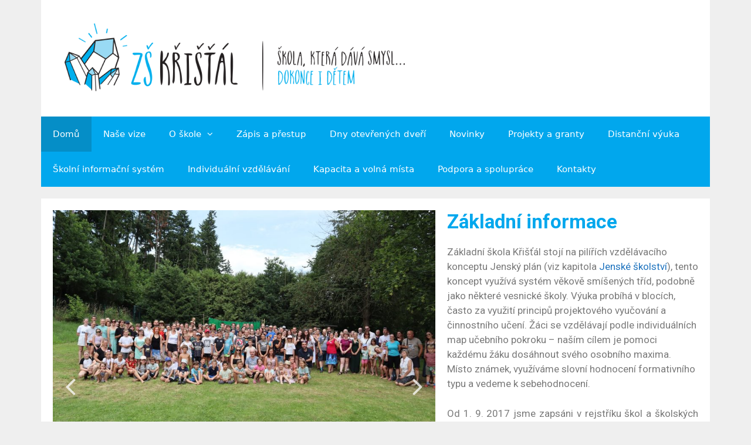

--- FILE ---
content_type: text/html; charset=UTF-8
request_url: http://zskristal.cz/
body_size: 17391
content:
<!DOCTYPE html>
<html lang="cs-CZ" prefix="og: http://ogp.me/ns#">
<head>
	<meta charset="UTF-8">
	<meta http-equiv="X-UA-Compatible" content="IE=edge" />
	<link rel="profile" href="http://gmpg.org/xfn/11">
	<title>Základní škola Křišťál | Škola, která dává smysl... dokonce i dětem</title>

<!-- This site is optimized with the Yoast SEO plugin v6.3.1 - https://yoast.com/wordpress/plugins/seo/ -->
<link rel="canonical" href="http://zskristal.cz/" />
<meta property="og:locale" content="cs_CZ" />
<meta property="og:type" content="website" />
<meta property="og:title" content="Základní škola Křišťál | Škola, která dává smysl... dokonce i dětem" />
<meta property="og:description" content="Základní informace Základní škola Křišťál stojí na pilířích vzdělávacího konceptu Jenský plán (viz kapitola Jenské školství), tento koncept využívá systém věkově smíšených tříd, podobně jako některé vesnické školy. Výuka probíhá v blocích, často za využití principů projektového vyučování a činnostního učení. Žáci se vzdělávají podle individuálních map učebního pokroku &#8211; naším cílem je pomoci každému ... Číst dálDomů" />
<meta property="og:url" content="http://zskristal.cz/" />
<meta property="og:site_name" content="ZŠ Křišťál" />
<meta property="og:image" content="http://zskristal.cz/wp-content/uploads/elementor/thumbs/515904798_1260573185863960_3833548992519661481_n-rc84mwoy37jsqjzjhz5gtobe09m4vzm4n6n6i1qadc.jpg" />
<meta property="og:image" content="http://zskristal.cz/wp-content/uploads/elementor/thumbs/516448955_1260572329197379_6915071907519860356_n-rc84n47nlvu3bfoma2ehdmf2rcl2lkfzc7v2c9f4zk.jpg" />
<meta property="og:image" content="http://zskristal.cz/wp-content/uploads/elementor/thumbs/499754314_1245636074024338_6522560275451058899_n-rc84mxmsa1l325y6chk3e62ulnhi3opuzbanzbow74.jpg" />
<meta property="og:image" content="http://zskristal.cz/wp-content/uploads/elementor/thumbs/495446569_1214180617169884_3227450536060643602_n-rc84mp68kj9i5oagpvwg9q7p96n76es9y5fanu1fr4.jpg" />
<meta property="og:image" content="http://zskristal.cz/wp-content/uploads/elementor/thumbs/490853260_1196645592256720_2426734142751164988_n-rc84mkh1md32jmhahbvbf9eea9ad3x9m9i5v9g8em8.jpg" />
<meta property="og:image" content="http://zskristal.cz/wp-content/uploads/elementor/thumbs/516586722_1260572245864054_7367498175171226692_n-rc84n1e51dq8clspqj6lo54oz6yyyh4sbtwlwfjbi8.jpg" />
<meta property="og:image" content="http://zskristal.cz/wp-content/uploads/elementor/thumbs/516636327_1260572929197319_5314663880882052945_n-rc84mzignpnnpdvg1idcj5lrsf88j2xbnklmxvm3uo.jpg" />
<meta property="og:image" content="http://zskristal.cz/wp-content/uploads/elementor/thumbs/449445454_991383702782911_8100180646536512032_n-r1ccnpeesfdspjbg6om2yejmvt8d8lanfntxzbmyo0.jpg" />
<meta property="og:image" content="http://zskristal.cz/wp-content/uploads/elementor/thumbs/449179657_991383692782912_5964130782696365731_n-r1ccnqc8z9f315a3170piwb3h73qgaedrshfgllkhs.jpg" />
<meta property="og:image" content="http://zskristal.cz/wp-content/uploads/elementor/thumbs/516895434_1260572485864030_7275521049908557167_n-rc84n39tf1ssztpzfjzut4nm5yppdvc9037kuzgj5s.jpg" />
<meta property="og:image" content="http://zskristal.cz/wp-content/uploads/elementor/thumbs/503290368_17977268645848182_62591283945745774_n-rc84mr1wy7c2sw7qewppepqmfydxlszqmeq9mdyneo.jpg" />
<meta property="og:image" content="http://zskristal.cz/wp-content/uploads/elementor/thumbs/495177568_1210234210897858_278067699462933471_n-rc84mmcq015n6uek6cokk8xbh113jbh2xrgu805m9s.jpg" />
<meta property="og:image" content="http://zskristal.cz/wp-content/uploads/elementor/thumbs/515050068_1807794423476496_3194622745835758956_n-rc84mut9pjh83c29syc7oosgthveglenyxc7jht2ps.jpg" />
<meta property="og:image" content="http://zskristal.cz/wp-content/uploads/elementor/thumbs/195313929_267033765217912_8553956488756819593_n-pl9oqao0ydhwu4mor62ym9sy7lvz1e15jdlgamhkhs.jpg" />
<meta property="og:image" content="http://zskristal.cz/wp-content/uploads/elementor/thumbs/464262200_17951378522848182_8885225768882033069_n-rc84mild8p0hwek0sb22a9vh3hjmoj25l8uwawb6yo.jpg" />
<meta property="og:image" content="http://zskristal.cz/wp-content/uploads/elementor/thumbs/195528425_267034005217888_3811797841230187790_n-pl9oqdhjivlrsyilapaubr3bzri2ohccjrjwqgddz4.jpg" />
<meta property="og:image" content="http://zskristal.cz/wp-content/uploads/elementor/thumbs/516750541_1260571932530752_700665965350558767_n-rc84mykmgvmddrwt6zypynub71cvbdtlbfy5glni0w.jpg" />
<meta property="og:image" content="http://zskristal.cz/wp-content/uploads/elementor/thumbs/86192293_1256730337850439_231009729457946624_o-ol8q63c776lfdnuvs3jlvhmwgjvtdnjbdsr3jeo000.jpg" />
<meta property="og:image" content="http://zskristal.cz/wp-content/uploads/elementor/thumbs/82264164_1234809890042484_8863238771387138048_o-ol8q5q6gji3ev4dzwxutwkyg55oodw32nzmatj7if4.jpg" />
<meta property="og:image" content="http://zskristal.cz/wp-content/uploads/elementor/thumbs/IMG_20240118_144951-rd1p32fkkiyjb3tfokqq87suc0fcvwzoud3oqu1q0w.jpg" />
<meta property="og:image" content="http://zskristal.cz/wp-content/uploads/elementor/thumbs/273683579_434384938482793_1016375847377278439_n-pl9ottk8l0bmdhid66xlgvs6emiiwj0x0to02z9f5s.jpg" />
<meta property="og:image" content="http://zskristal.cz/wp-content/uploads/elementor/thumbs/241702268_334519761802645_9013977799165048242_n-pl9org0xb32j0yym1nyjnzd8ck84g2lcd2atess8w0.jpg" />
<meta property="og:image" content="http://zskristal.cz/wp-content/uploads/elementor/thumbs/IMG_20181016_133947-ny19cabhjxu0t5lplmdtso3qc6q0g4c9kmx3t6bj7k.jpg" />
<meta property="og:image" content="http://zskristal.cz/wp-content/uploads/elementor/thumbs/242491273_341754244412530_2552112567606630073_n-pl9ornjmtrctlunotr7k7xgx3n725nf723ip90h3i8.jpg" />
<meta property="og:image" content="http://zskristal.cz/wp-content/uploads/elementor/thumbs/IMG_20230525_133155-rdpx67vkaijypqlx1swpu9chx7q04ukcxxnvri56v4.jpg" />
<meta property="og:image" content="http://zskristal.cz/wp-content/uploads/elementor/thumbs/IMG_20230524_132950-rdpx6521q0g3qwq0i9ou4s24523whr95xjpfbo9dds.jpg" />
<meta property="og:image" content="http://zskristal.cz/wp-content/uploads/elementor/thumbs/188991155_258277899426832_2277351950352025142_n-pl9oprv95os6dxdzsxyf8ejqbwgmrfyissjqp39fy8.jpg" />
<meta property="og:image" content="http://zskristal.cz/wp-content/uploads/elementor/thumbs/188844943_258278149426807_2257807217620860800_n-pl9opwkg3uylzz761hzk2vd1attgtxh6hft63h2h34.jpg" />
<meta property="og:image" content="http://zskristal.cz/wp-content/uploads/elementor/thumbs/VS-pl9ouw3md7sdlhydx5lat422rf8ko49wu4ewrboa2o.jpg" />
<meta property="og:image" content="http://zskristal.cz/wp-content/uploads/elementor/thumbs/WhatsApp-Image-2022-02-24-at-21.53.45-pl9ouktk37cxq6err0prz6wjmss63r14skl300505c.jpeg" />
<meta property="og:image" content="http://zskristal.cz/wp-content/uploads/elementor/thumbs/195736059_267032841884671_823303002512677857_n-pl9opzdyod2gyt32l17fscnf2zfkh0sdhtrmjayakg.jpg" />
<meta property="og:image" content="http://zskristal.cz/wp-content/uploads/elementor/thumbs/242504198_341755171079104_6320299572857509679_n-pl9orxvuwxqz5k8o5doghcuzmvs3ibk8rip1j21rls.jpg" />
<meta property="og:image" content="http://zskristal.cz/wp-content/uploads/elementor/thumbs/208334826_285058110082144_8274342391927562232_n-pl9oqly38dxcpg6axayhg6yhc8cdlr9xkxfa1y0uf4.jpg" />
<meta property="og:image" content="http://zskristal.cz/wp-content/uploads/elementor/thumbs/208050079_285058433415445_4706506703092714645_n-pl9oqy5zp8e2wdojxy8mulvh28o5dtmfylwlajiq68.jpg" />
<meta property="og:image" content="http://zskristal.cz/wp-content/uploads/elementor/thumbs/271855085_416470463607574_4250492999032821681_n-pl9ot7040zgqmuf4tx6jt1h45dlprsjcxq0ckc6vb4.jpg" />
<meta property="og:image" content="http://zskristal.cz/wp-content/uploads/elementor/thumbs/WhatsApp-Image-2022-02-24-at-17.00.22-pl9ouh27bv7sfqk8cz39p7up99ap8ym7g1z52waku8.jpeg" />
<meta property="og:image" content="http://zskristal.cz/wp-content/uploads/elementor/thumbs/241723308_334519271802694_6742098714085446486_n-pl9ord7eqkyo252pi4qnyi2ukem0sza5coccyywfeo.jpg" />
<meta property="og:image" content="http://zskristal.cz/wp-content/uploads/elementor/thumbs/242603491_341753971079224_6263662588643207562_n-pl9orjsa2f7obet5fpl1xyf2q3plav09pkwrbwmo74.jpg" />
<meta property="og:image" content="http://zskristal.cz/wp-content/uploads/elementor/thumbs/242507278_341755027745785_8932790512823294056_n-pl9orv2ccfn46qcrlugkrvkluq5zv891r4ql385y4g.jpg" />
<meta property="og:image" content="http://zskristal.cz/wp-content/uploads/elementor/thumbs/242496262_341754854412469_3475765916090892633_n-pl9orrazl3hywai87su2hwirh6oj0fu4em4n64bitc.jpg" />
<meta property="og:image" content="http://zskristal.cz/wp-content/uploads/elementor/thumbs/246633800_360710239183597_2438026720565292759_n-pl9osdv454cumxlgk2l45qttqflc56bohpsaore2o0.jpg" />
<meta property="og:image" content="http://zskristal.cz/wp-content/uploads/elementor/thumbs/246404918_360710545850233_1944322106791437188_n-pl9oshmgwghzxdfzy47mfpvo3z2szyqlu8e8lv8hz4.jpg" />
<meta property="og:image" content="http://zskristal.cz/wp-content/uploads/elementor/thumbs/258170622_381215580466396_1938624701108564709_n-pl9osji5a4kkkld9n50vkpelaqtjfcy2ihp7kf5pmo.jpg" />
<meta property="og:image" content="http://zskristal.cz/wp-content/uploads/elementor/thumbs/262502100_390040479583906_9079700763722895539_n-pl9osn9i1gppv17t16nduogfoab0a5czv0b5hj04xs.jpg" />
<meta property="og:image" content="http://zskristal.cz/wp-content/uploads/elementor/thumbs/262871073_390040756250545_5522063045472678563_n-pl9osq30lytktv3pkpv9k5qtgfx3x8o6ve9lxcvyf4.jpg" />
<meta property="og:image" content="http://zskristal.cz/wp-content/uploads/elementor/thumbs/271842254_416469873607633_2089658984429631591_n-pl9osus7k500fwwvt9weemk4fd9xzq6uk1j1bqozk0.jpg" />
<meta property="og:image" content="http://zskristal.cz/wp-content/uploads/elementor/thumbs/271850744_416470376940916_2333458804473972876_n-pl9ot38r9nblceklfvk1j2f9ru48x04fl7een8cg00.jpg" />
<meta property="og:image" content="http://zskristal.cz/wp-content/uploads/elementor/thumbs/273877749_434383078482979_3794698791447168557_n-pl9otargsblvxa9o7yt230iyix36mkyaa8mahg1am8.jpg" />
<meta property="og:image" content="http://zskristal.cz/wp-content/uploads/elementor/thumbs/273717738_434383321816288_1237951745327265590_n-pl9otia6azw6i5yr0222mymna024c5s4z9u6bnq58g.jpg" />
<meta property="og:image" content="http://zskristal.cz/wp-content/uploads/elementor/thumbs/273781538_434383381816282_3843204188655103336_n-pl9otm1j2c1bsltae3okwxohnjjl6y72bsg48rkkjk.jpg" />
<meta property="og:image" content="http://zskristal.cz/wp-content/uploads/elementor/thumbs/WhatsApp-Image-2022-02-21-at-20.58.57-pl9ou053wukmmr8t3rrzgc4ekbm3eer1dq8efwzny8.jpeg" />
<meta property="og:image" content="http://zskristal.cz/wp-content/uploads/elementor/thumbs/WhatsApp-Image-2022-02-23-at-16.08.39-pl9ou6pz8otmw0z91cmdfsgmq0pnwah5qmsssupwqo.jpeg" />
<meta property="og:image" content="http://zskristal.cz/wp-content/uploads/elementor/thumbs/WhatsApp-Image-2022-02-25-at-12.28.01-pl9ousc9lvn8b23uj3ysj508dvr3tbuzhlsyu7turk.jpeg" />
<meta property="og:image" content="http://zskristal.cz/wp-content/uploads/elementor/thumbs/495077031_1214135587174387_9211245990917962794_n-rc84mnak6v6xigd70v374qos2ewgr0kt9w4bpa483k.jpg" />
<meta property="og:image" content="http://zskristal.cz/wp-content/uploads/elementor/thumbs/506535466_1241465627774716_8411728219390317172_n-rc84mrzr51dd4i6d9f4bz7i31c9ati3gyjdr3nx98g.jpg" />
<meta property="og:image" content="http://zskristal.cz/wp-content/uploads/elementor/thumbs/241236393_329881988933089_6097532511316173946_n-pl9or9g1z8tirp864345oj106v4jy6v805qf1v203k.jpg" />
<meta property="og:image" content="http://zskristal.cz/wp-content/uploads/2018/02/banner-hp-zs-kristal.jpg" />
<meta name="twitter:card" content="summary_large_image" />
<meta name="twitter:description" content="Základní informace Základní škola Křišťál stojí na pilířích vzdělávacího konceptu Jenský plán (viz kapitola Jenské školství), tento koncept využívá systém věkově smíšených tříd, podobně jako některé vesnické školy. Výuka probíhá v blocích, často za využití principů projektového vyučování a činnostního učení. Žáci se vzdělávají podle individuálních map učebního pokroku &#8211; naším cílem je pomoci každému ... Číst dálDomů" />
<meta name="twitter:title" content="Základní škola Křišťál | Škola, která dává smysl... dokonce i dětem" />
<meta name="twitter:image" content="http://zskristal.cz/wp-content/uploads/elementor/thumbs/515904798_1260573185863960_3833548992519661481_n-rc84mwoy37jsqjzjhz5gtobe09m4vzm4n6n6i1qadc.jpg" />
<script type='application/ld+json'>{"@context":"http:\/\/schema.org","@type":"WebSite","@id":"#website","url":"http:\/\/zskristal.cz\/","name":"Z\u0160 K\u0159i\u0161\u0165\u00e1l","alternateName":"\u0160kola, kter\u00e1 d\u00e1v\u00e1 smysl... dokonce i d\u011btem","potentialAction":{"@type":"SearchAction","target":"http:\/\/zskristal.cz\/?s={search_term_string}","query-input":"required name=search_term_string"}}</script>
<!-- / Yoast SEO plugin. -->

<link rel='dns-prefetch' href='//s.w.org' />
<link rel="alternate" type="application/rss+xml" title="ZŠ Křišťál &raquo; RSS zdroj" href="http://zskristal.cz/feed/" />
<link rel="alternate" type="application/rss+xml" title="ZŠ Křišťál &raquo; RSS komentářů" href="http://zskristal.cz/comments/feed/" />
		<script type="text/javascript">
			window._wpemojiSettings = {"baseUrl":"https:\/\/s.w.org\/images\/core\/emoji\/11\/72x72\/","ext":".png","svgUrl":"https:\/\/s.w.org\/images\/core\/emoji\/11\/svg\/","svgExt":".svg","source":{"concatemoji":"http:\/\/zskristal.cz\/wp-includes\/js\/wp-emoji-release.min.js"}};
			!function(e,a,t){var n,r,o,i=a.createElement("canvas"),p=i.getContext&&i.getContext("2d");function s(e,t){var a=String.fromCharCode;p.clearRect(0,0,i.width,i.height),p.fillText(a.apply(this,e),0,0);e=i.toDataURL();return p.clearRect(0,0,i.width,i.height),p.fillText(a.apply(this,t),0,0),e===i.toDataURL()}function c(e){var t=a.createElement("script");t.src=e,t.defer=t.type="text/javascript",a.getElementsByTagName("head")[0].appendChild(t)}for(o=Array("flag","emoji"),t.supports={everything:!0,everythingExceptFlag:!0},r=0;r<o.length;r++)t.supports[o[r]]=function(e){if(!p||!p.fillText)return!1;switch(p.textBaseline="top",p.font="600 32px Arial",e){case"flag":return s([55356,56826,55356,56819],[55356,56826,8203,55356,56819])?!1:!s([55356,57332,56128,56423,56128,56418,56128,56421,56128,56430,56128,56423,56128,56447],[55356,57332,8203,56128,56423,8203,56128,56418,8203,56128,56421,8203,56128,56430,8203,56128,56423,8203,56128,56447]);case"emoji":return!s([55358,56760,9792,65039],[55358,56760,8203,9792,65039])}return!1}(o[r]),t.supports.everything=t.supports.everything&&t.supports[o[r]],"flag"!==o[r]&&(t.supports.everythingExceptFlag=t.supports.everythingExceptFlag&&t.supports[o[r]]);t.supports.everythingExceptFlag=t.supports.everythingExceptFlag&&!t.supports.flag,t.DOMReady=!1,t.readyCallback=function(){t.DOMReady=!0},t.supports.everything||(n=function(){t.readyCallback()},a.addEventListener?(a.addEventListener("DOMContentLoaded",n,!1),e.addEventListener("load",n,!1)):(e.attachEvent("onload",n),a.attachEvent("onreadystatechange",function(){"complete"===a.readyState&&t.readyCallback()})),(n=t.source||{}).concatemoji?c(n.concatemoji):n.wpemoji&&n.twemoji&&(c(n.twemoji),c(n.wpemoji)))}(window,document,window._wpemojiSettings);
		</script>
		<style type="text/css">
img.wp-smiley,
img.emoji {
	display: inline !important;
	border: none !important;
	box-shadow: none !important;
	height: 1em !important;
	width: 1em !important;
	margin: 0 .07em !important;
	vertical-align: -0.1em !important;
	background: none !important;
	padding: 0 !important;
}
</style>
<link rel='stylesheet' id='contact-form-7-css'  href='http://zskristal.cz/wp-content/plugins/contact-form-7/includes/css/styles.css' type='text/css' media='all' />
<link rel='stylesheet' id='generate-style-grid-css'  href='http://zskristal.cz/wp-content/themes/generatepress/css/unsemantic-grid.min.css' type='text/css' media='all' />
<link rel='stylesheet' id='generate-style-css'  href='http://zskristal.cz/wp-content/themes/generatepress/style.min.css' type='text/css' media='all' />
<style id='generate-style-inline-css' type='text/css'>
body{background-color:#efefef;color:#3a3a3a;}a, a:visited{color:#1e73be;text-decoration:none;}a:hover, a:focus, a:active{color:#000000;text-decoration:none;}body .grid-container{max-width:1140px;}body, button, input, select, textarea{font-family:-apple-system, system-ui, BlinkMacSystemFont, "Segoe UI", Helvetica, Arial, sans-serif, "Apple Color Emoji", "Segoe UI Emoji", "Segoe UI Symbol";}.main-navigation .main-nav ul ul li a{font-size:14px;}@media (max-width:768px){.main-title{font-size:30px;}h1{font-size:30px;}h2{font-size:25px;}}.top-bar{background-color:#636363;color:#ffffff;}.top-bar a,.top-bar a:visited{color:#ffffff;}.top-bar a:hover{color:#303030;}.site-header{background-color:#ffffff;color:#3a3a3a;}.site-header a,.site-header a:visited{color:#3a3a3a;}.main-title a,.main-title a:hover,.main-title a:visited{color:#222222;}.site-description{color:#999999;}.main-navigation,.main-navigation ul ul{background-color:#222222;}.main-navigation .main-nav ul li a,.menu-toggle{color:#ffffff;}.main-navigation .main-nav ul li:hover > a,.main-navigation .main-nav ul li:focus > a, .main-navigation .main-nav ul li.sfHover > a{color:#ffffff;background-color:#3f3f3f;}button.menu-toggle:hover,button.menu-toggle:focus,.main-navigation .mobile-bar-items a,.main-navigation .mobile-bar-items a:hover,.main-navigation .mobile-bar-items a:focus{color:#ffffff;}.main-navigation .main-nav ul li[class*="current-menu-"] > a{color:#ffffff;background-color:#3f3f3f;}.main-navigation .main-nav ul li[class*="current-menu-"] > a:hover,.main-navigation .main-nav ul li[class*="current-menu-"].sfHover > a{color:#ffffff;background-color:#3f3f3f;}.navigation-search input[type="search"],.navigation-search input[type="search"]:active{color:#3f3f3f;background-color:#3f3f3f;}.navigation-search input[type="search"]:focus{color:#ffffff;background-color:#3f3f3f;}.main-navigation ul ul{background-color:#3f3f3f;}.main-navigation .main-nav ul ul li a{color:#ffffff;}.main-navigation .main-nav ul ul li:hover > a,.main-navigation .main-nav ul ul li:focus > a,.main-navigation .main-nav ul ul li.sfHover > a{color:#ffffff;background-color:#4f4f4f;}.main-navigation .main-nav ul ul li[class*="current-menu-"] > a{color:#ffffff;background-color:#4f4f4f;}.main-navigation .main-nav ul ul li[class*="current-menu-"] > a:hover,.main-navigation .main-nav ul ul li[class*="current-menu-"].sfHover > a{color:#ffffff;background-color:#4f4f4f;}.separate-containers .inside-article, .separate-containers .comments-area, .separate-containers .page-header, .one-container .container, .separate-containers .paging-navigation, .inside-page-header{background-color:#ffffff;}.entry-meta{color:#888888;}.entry-meta a,.entry-meta a:visited{color:#666666;}.entry-meta a:hover{color:#1e73be;}.sidebar .widget{background-color:#ffffff;}.sidebar .widget .widget-title{color:#000000;}.footer-widgets{background-color:#ffffff;}.footer-widgets .widget-title{color:#000000;}.site-info{color:#ffffff;background-color:#222222;}.site-info a,.site-info a:visited{color:#ffffff;}.site-info a:hover{color:#606060;}.footer-bar .widget_nav_menu .current-menu-item a{color:#606060;}input[type="text"],input[type="email"],input[type="url"],input[type="password"],input[type="search"],input[type="tel"],input[type="number"],textarea,select{color:#666666;background-color:#fafafa;border-color:#cccccc;}input[type="text"]:focus,input[type="email"]:focus,input[type="url"]:focus,input[type="password"]:focus,input[type="search"]:focus,input[type="tel"]:focus,input[type="number"]:focus,textarea:focus,select:focus{color:#666666;background-color:#ffffff;border-color:#bfbfbf;}button,html input[type="button"],input[type="reset"],input[type="submit"],a.button,a.button:visited{color:#ffffff;background-color:#666666;}button:hover,html input[type="button"]:hover,input[type="reset"]:hover,input[type="submit"]:hover,a.button:hover,button:focus,html input[type="button"]:focus,input[type="reset"]:focus,input[type="submit"]:focus,a.button:focus{color:#ffffff;background-color:#3f3f3f;}.generate-back-to-top,.generate-back-to-top:visited{background-color:rgba( 0,0,0,0.4 );color:#ffffff;}.generate-back-to-top:hover,.generate-back-to-top:focus{background-color:rgba( 0,0,0,0.6 );color:#ffffff;}@media (max-width:768px){.separate-containers .inside-article, .separate-containers .comments-area, .separate-containers .page-header, .separate-containers .paging-navigation, .one-container .site-content, .inside-page-header{padding:30px;}}.main-navigation ul ul{top:auto;}.navigation-search, .navigation-search input{height:100%;}.rtl .menu-item-has-children .dropdown-menu-toggle{padding-left:20px;}.rtl .main-navigation .main-nav ul li.menu-item-has-children > a{padding-right:20px;}.one-container .sidebar .widget{padding:0px;}/* End cached CSS */.page .entry-content{margin-top:0px;}
</style>
<link rel='stylesheet' id='generate-mobile-style-css'  href='http://zskristal.cz/wp-content/themes/generatepress/css/mobile.min.css' type='text/css' media='all' />
<link rel='stylesheet' id='font-awesome-essentials-css'  href='http://zskristal.cz/wp-content/themes/generatepress/css/font-awesome-essentials.min.css' type='text/css' media='all' />
<link rel='stylesheet' id='elementor-icons-css'  href='http://zskristal.cz/wp-content/plugins/elementor/assets/lib/eicons/css/elementor-icons.min.css' type='text/css' media='all' />
<link rel='stylesheet' id='font-awesome-css'  href='http://zskristal.cz/wp-content/plugins/elementor/assets/lib/font-awesome/css/font-awesome.min.css' type='text/css' media='all' />
<link rel='stylesheet' id='elementor-animations-css'  href='http://zskristal.cz/wp-content/plugins/elementor/assets/css/animations.min.css' type='text/css' media='all' />
<link rel='stylesheet' id='elementor-frontend-css'  href='http://zskristal.cz/wp-content/plugins/elementor/assets/css/frontend.min.css' type='text/css' media='all' />
<link rel='stylesheet' id='elementor-global-css'  href='http://zskristal.cz/wp-content/uploads/elementor/css/global.css' type='text/css' media='all' />
<link rel='stylesheet' id='elementor-post-23-css'  href='http://zskristal.cz/wp-content/uploads/elementor/css/post-23.css' type='text/css' media='all' />
<script type='text/javascript' src='http://zskristal.cz/wp-includes/js/jquery/jquery.js'></script>
<script type='text/javascript' src='http://zskristal.cz/wp-includes/js/jquery/jquery-migrate.min.js'></script>
<link rel='https://api.w.org/' href='http://zskristal.cz/wp-json/' />
<link rel="EditURI" type="application/rsd+xml" title="RSD" href="http://zskristal.cz/xmlrpc.php?rsd" />
<link rel="wlwmanifest" type="application/wlwmanifest+xml" href="http://zskristal.cz/wp-includes/wlwmanifest.xml" /> 
<meta name="generator" content="WordPress 4.9.28" />
<link rel='shortlink' href='http://zskristal.cz/' />
<link rel="alternate" type="application/json+oembed" href="http://zskristal.cz/wp-json/oembed/1.0/embed?url=http%3A%2F%2Fzskristal.cz%2F" />
<link rel="alternate" type="text/xml+oembed" href="http://zskristal.cz/wp-json/oembed/1.0/embed?url=http%3A%2F%2Fzskristal.cz%2F&#038;format=xml" />

		<script type="text/javascript">
			var _gaq = _gaq || [];
			_gaq.push(['_setAccount', 'UA-72884806-1']);
			_gaq.push(['_trackPageview']);
			(function() {
				var ga = document.createElement('script'); ga.type = 'text/javascript'; ga.async = true;
				ga.src = ('https:' == document.location.protocol ? 'https://ssl' : 'http://www') + '.google-analytics.com/ga.js';
				var s = document.getElementsByTagName('script')[0]; s.parentNode.insertBefore(ga, s);
			})();
		</script>

	<meta name="google-site-verification" content="zSYSPSFpFxuwtGDCcDVT8XPHY-5xK3Mkwpsb_S_23ek" /><meta name="viewport" content="width=device-width, initial-scale=1">		<style type="text/css">.recentcomments a{display:inline !important;padding:0 !important;margin:0 !important;}</style>
		<link rel="stylesheet" type="text/css" href="https://fonts.googleapis.com/css?family=Roboto:100,100italic,200,200italic,300,300italic,400,400italic,500,500italic,600,600italic,700,700italic,800,800italic,900,900italic%7CRoboto+Slab:100,100italic,200,200italic,300,300italic,400,400italic,500,500italic,600,600italic,700,700italic,800,800italic,900,900italic&subset=latin-ext">		<style type="text/css" id="wp-custom-css">
			.main-navigation, .main-navigation ul ul {
	background-color: #01a7ed;}

.main-navigation .main-nav ul li:hover > a, 
.main-navigation .main-nav ul li:focus > a,
.main-navigation .main-nav ul li.sfHover > a {
	color: #FFFFFF;
	background-color: #058ec7;
}

.main-navigation .main-nav ul li[class*="current-menu-"] > a {
	color: #FFFFFF;
	background-color: #058ec7;
}

.main-navigation .main-nav ul li[class*="current-menu-"]:hover > a, 
.main-navigation .main-nav ul li[class*="current-menu-"]:focus > a, 
.main-navigation .main-nav ul li[class*="current-menu-"].sfHover > a {
	color: #FFFFFF;
	background-color: #058ec7;
}

.main-navigation .main-nav ul ul li:hover > a, 
.main-navigation .main-nav ul ul li:focus > a,
.main-navigation .main-nav ul ul li.sfHover > a {
	color: #FFFFFF;
	background-color: #058ec7;
}


.main-navigation .main-nav ul ul li[class*="current-menu-"] > a {
	color: #FFFFFF;
	background-color: #058ec7;
}

.main-navigation .main-nav ul ul li[class*="current-menu-"]:hover > a, 
.main-navigation .main-nav ul ul li[class*="current-menu-"]:focus > a, 
.main-navigation .main-nav ul ul li[class*="current-menu-"].sfHover > a {
	color: #FFFFFF;
	background-color: #058ec7;
}

.site-info {
	background-color: #01a7ed;}		</style>
	</head>

<body itemtype='http://schema.org/WebPage' itemscope='itemscope' class="home page-template-default page page-id-23 wp-custom-logo  contained-content no-sidebar nav-below-header contained-header separate-containers active-footer-widgets-0 nav-aligned-left header-aligned-left dropdown-hover elementor-default elementor-page elementor-page-23">
	<a class="screen-reader-text skip-link" href="#content" title="Přeskočit na obsah">Přeskočit na obsah</a>		<header itemtype="http://schema.org/WPHeader" itemscope="itemscope" id="masthead" class="site-header grid-container grid-parent">
			<div class="inside-header grid-container grid-parent">
				<div class="site-logo">
				<a href="http://zskristal.cz/" title="ZŠ Křišťál" rel="home">
					<img  class="header-image" alt="ZŠ Křišťál" src="http://zskristal.cz/wp-content/uploads/2018/02/banner_kristal_580.png" title="ZŠ Křišťál" srcset="http://zskristal.cz/wp-content/uploads/2018/02/banner_kristal_580.png 1x, http://zskristal.cz/wp-content/uploads/2018/02/banner_kristal_tomfull.png 2x" width="580" height="119" />
				</a>
			</div>			</div><!-- .inside-header -->
		</header><!-- #masthead -->
				<nav itemtype="http://schema.org/SiteNavigationElement" itemscope="itemscope" id="site-navigation" class="main-navigation grid-container grid-parent">
			<div class="inside-navigation grid-container grid-parent">
								<button class="menu-toggle" aria-controls="primary-menu" aria-expanded="false">
										<span class="mobile-menu">Menu</span>
				</button>
				<div id="primary-menu" class="main-nav"><ul id="menu-hlavni-menu" class=" menu sf-menu"><li id="menu-item-26" class="menu-item menu-item-type-post_type menu-item-object-page menu-item-home current-menu-item page_item page-item-23 current_page_item menu-item-26"><a href="http://zskristal.cz/">Domů</a></li>
<li id="menu-item-114" class="menu-item menu-item-type-post_type menu-item-object-page menu-item-114"><a href="http://zskristal.cz/nase-vize/">Naše vize</a></li>
<li id="menu-item-110" class="menu-item menu-item-type-post_type menu-item-object-page menu-item-has-children menu-item-110"><a href="http://zskristal.cz/o-skole/">O škole<span role="button" class="dropdown-menu-toggle" aria-expanded="false" tabindex="-1"></span></a>
<ul class="sub-menu">
	<li id="menu-item-113" class="menu-item menu-item-type-post_type menu-item-object-page menu-item-113"><a href="http://zskristal.cz/o-skole/jenske-skolstvi/">Jenské školství</a></li>
	<li id="menu-item-112" class="menu-item menu-item-type-post_type menu-item-object-page menu-item-112"><a href="http://zskristal.cz/o-skole/nas-tym/">Náš tým</a></li>
	<li id="menu-item-111" class="menu-item menu-item-type-post_type menu-item-object-page menu-item-111"><a href="http://zskristal.cz/o-skole/skolni-druzina/">Školní družina</a></li>
	<li id="menu-item-147" class="menu-item menu-item-type-post_type menu-item-object-page menu-item-147"><a href="http://zskristal.cz/stravovani/">Stravování</a></li>
	<li id="menu-item-146" class="menu-item menu-item-type-post_type menu-item-object-page menu-item-146"><a href="http://zskristal.cz/dalsi-sluzby/">Další aktivity</a></li>
</ul>
</li>
<li id="menu-item-109" class="menu-item menu-item-type-post_type menu-item-object-page menu-item-109"><a href="http://zskristal.cz/zapis-a-prestup/">Zápis a přestup</a></li>
<li id="menu-item-108" class="menu-item menu-item-type-post_type menu-item-object-page menu-item-108"><a href="http://zskristal.cz/dny-otevrenych-dveri/">Dny otevřených dveří</a></li>
<li id="menu-item-107" class="menu-item menu-item-type-post_type menu-item-object-page menu-item-107"><a href="http://zskristal.cz/novinky/">Novinky</a></li>
<li id="menu-item-106" class="menu-item menu-item-type-post_type menu-item-object-page menu-item-106"><a href="http://zskristal.cz/projekty-a-granty/">Projekty a granty</a></li>
<li id="menu-item-367" class="menu-item menu-item-type-post_type menu-item-object-page menu-item-367"><a href="http://zskristal.cz/projekty/">Distanční výuka</a></li>
<li id="menu-item-600" class="menu-item menu-item-type-post_type menu-item-object-page menu-item-600"><a href="http://zskristal.cz/ke-stazeni/">Školní informační systém</a></li>
<li id="menu-item-612" class="menu-item menu-item-type-post_type menu-item-object-page menu-item-612"><a href="http://zskristal.cz/domaci-vzdelavani/">Individuální vzdělávání</a></li>
<li id="menu-item-1082" class="menu-item menu-item-type-post_type menu-item-object-page menu-item-1082"><a href="http://zskristal.cz/kapacita-a-volna-mista/">Kapacita a volná místa</a></li>
<li id="menu-item-1231" class="menu-item menu-item-type-post_type menu-item-object-page menu-item-1231"><a href="http://zskristal.cz/podpora-3/">Podpora a spolupráce</a></li>
<li id="menu-item-105" class="menu-item menu-item-type-post_type menu-item-object-page menu-item-105"><a href="http://zskristal.cz/kontakt/">Kontakty</a></li>
</ul></div>			</div><!-- .inside-navigation -->
		</nav><!-- #site-navigation -->
		
	<div id="page" class="hfeed site grid-container container grid-parent">
		<div id="content" class="site-content">
			
	<div id="primary" class="content-area grid-parent mobile-grid-100 grid-100 tablet-grid-100">
		<main id="main" class="site-main">
			
<article id="post-23" class="post-23 page type-page status-publish" itemtype='http://schema.org/CreativeWork' itemscope='itemscope'>
	<div class="inside-article">
		
		<div class="entry-content" itemprop="text">
					<div class="elementor elementor-23">
			<div class="elementor-inner">
				<div class="elementor-section-wrap">
							<section data-id="5a100e70" class="elementor-element elementor-element-5a100e70 elementor-section-boxed elementor-section-height-default elementor-section-height-default elementor-section elementor-top-section" data-element_type="section">
						<div class="elementor-container elementor-column-gap-default">
				<div class="elementor-row">
				<div data-id="67809e56" class="elementor-element elementor-element-67809e56 elementor-column elementor-col-50 elementor-top-column" data-element_type="column">
			<div class="elementor-column-wrap elementor-element-populated">
					<div class="elementor-widget-wrap">
				<div data-id="6299768b" class="elementor-element elementor-element-6299768b elementor-widget elementor-widget-image-carousel" data-settings="{&quot;slides_to_show&quot;:&quot;1&quot;,&quot;navigation&quot;:&quot;both&quot;,&quot;pause_on_hover&quot;:&quot;yes&quot;,&quot;autoplay&quot;:&quot;yes&quot;,&quot;autoplay_speed&quot;:5000,&quot;infinite&quot;:&quot;yes&quot;,&quot;effect&quot;:&quot;slide&quot;,&quot;speed&quot;:500,&quot;direction&quot;:&quot;ltr&quot;}" data-element_type="image-carousel.default">
				<div class="elementor-widget-container">
					<div class="elementor-image-carousel-wrapper elementor-slick-slider" dir="ltr">
			<div class="elementor-image-carousel slick-arrows-inside slick-dots-outside">
				<div class="slick-slide"><figure class="slick-slide-inner"><img class="lazy lazy-hidden slick-slide-image" src="[data-uri]" data-lazy-type="image" data-lazy-src="http://zskristal.cz/wp-content/uploads/elementor/thumbs/515904798_1260573185863960_3833548992519661481_n-rc84mwoy37jsqjzjhz5gtobe09m4vzm4n6n6i1qadc.jpg" alt="515904798_1260573185863960_3833548992519661481_n" /><noscript><img class="slick-slide-image" src="http://zskristal.cz/wp-content/uploads/elementor/thumbs/515904798_1260573185863960_3833548992519661481_n-rc84mwoy37jsqjzjhz5gtobe09m4vzm4n6n6i1qadc.jpg" alt="515904798_1260573185863960_3833548992519661481_n" /></noscript></figure></div><div class="slick-slide"><figure class="slick-slide-inner"><img class="lazy lazy-hidden slick-slide-image" src="[data-uri]" data-lazy-type="image" data-lazy-src="http://zskristal.cz/wp-content/uploads/elementor/thumbs/516448955_1260572329197379_6915071907519860356_n-rc84n47nlvu3bfoma2ehdmf2rcl2lkfzc7v2c9f4zk.jpg" alt="516448955_1260572329197379_6915071907519860356_n" /><noscript><img class="slick-slide-image" src="http://zskristal.cz/wp-content/uploads/elementor/thumbs/516448955_1260572329197379_6915071907519860356_n-rc84n47nlvu3bfoma2ehdmf2rcl2lkfzc7v2c9f4zk.jpg" alt="516448955_1260572329197379_6915071907519860356_n" /></noscript></figure></div><div class="slick-slide"><figure class="slick-slide-inner"><img class="lazy lazy-hidden slick-slide-image" src="[data-uri]" data-lazy-type="image" data-lazy-src="http://zskristal.cz/wp-content/uploads/elementor/thumbs/499754314_1245636074024338_6522560275451058899_n-rc84mxmsa1l325y6chk3e62ulnhi3opuzbanzbow74.jpg" alt="499754314_1245636074024338_6522560275451058899_n" /><noscript><img class="slick-slide-image" src="http://zskristal.cz/wp-content/uploads/elementor/thumbs/499754314_1245636074024338_6522560275451058899_n-rc84mxmsa1l325y6chk3e62ulnhi3opuzbanzbow74.jpg" alt="499754314_1245636074024338_6522560275451058899_n" /></noscript></figure></div><div class="slick-slide"><figure class="slick-slide-inner"><img class="lazy lazy-hidden slick-slide-image" src="[data-uri]" data-lazy-type="image" data-lazy-src="http://zskristal.cz/wp-content/uploads/elementor/thumbs/495446569_1214180617169884_3227450536060643602_n-rc84mp68kj9i5oagpvwg9q7p96n76es9y5fanu1fr4.jpg" alt="495446569_1214180617169884_3227450536060643602_n" /><noscript><img class="slick-slide-image" src="http://zskristal.cz/wp-content/uploads/elementor/thumbs/495446569_1214180617169884_3227450536060643602_n-rc84mp68kj9i5oagpvwg9q7p96n76es9y5fanu1fr4.jpg" alt="495446569_1214180617169884_3227450536060643602_n" /></noscript></figure></div><div class="slick-slide"><figure class="slick-slide-inner"><img class="lazy lazy-hidden slick-slide-image" src="[data-uri]" data-lazy-type="image" data-lazy-src="http://zskristal.cz/wp-content/uploads/elementor/thumbs/490853260_1196645592256720_2426734142751164988_n-rc84mkh1md32jmhahbvbf9eea9ad3x9m9i5v9g8em8.jpg" alt="490853260_1196645592256720_2426734142751164988_n" /><noscript><img class="slick-slide-image" src="http://zskristal.cz/wp-content/uploads/elementor/thumbs/490853260_1196645592256720_2426734142751164988_n-rc84mkh1md32jmhahbvbf9eea9ad3x9m9i5v9g8em8.jpg" alt="490853260_1196645592256720_2426734142751164988_n" /></noscript></figure></div><div class="slick-slide"><figure class="slick-slide-inner"><img class="lazy lazy-hidden slick-slide-image" src="[data-uri]" data-lazy-type="image" data-lazy-src="http://zskristal.cz/wp-content/uploads/elementor/thumbs/516586722_1260572245864054_7367498175171226692_n-rc84n1e51dq8clspqj6lo54oz6yyyh4sbtwlwfjbi8.jpg" alt="516586722_1260572245864054_7367498175171226692_n" /><noscript><img class="slick-slide-image" src="http://zskristal.cz/wp-content/uploads/elementor/thumbs/516586722_1260572245864054_7367498175171226692_n-rc84n1e51dq8clspqj6lo54oz6yyyh4sbtwlwfjbi8.jpg" alt="516586722_1260572245864054_7367498175171226692_n" /></noscript></figure></div><div class="slick-slide"><figure class="slick-slide-inner"><img class="lazy lazy-hidden slick-slide-image" src="[data-uri]" data-lazy-type="image" data-lazy-src="http://zskristal.cz/wp-content/uploads/elementor/thumbs/516636327_1260572929197319_5314663880882052945_n-rc84mzignpnnpdvg1idcj5lrsf88j2xbnklmxvm3uo.jpg" alt="516636327_1260572929197319_5314663880882052945_n" /><noscript><img class="slick-slide-image" src="http://zskristal.cz/wp-content/uploads/elementor/thumbs/516636327_1260572929197319_5314663880882052945_n-rc84mzignpnnpdvg1idcj5lrsf88j2xbnklmxvm3uo.jpg" alt="516636327_1260572929197319_5314663880882052945_n" /></noscript></figure></div><div class="slick-slide"><figure class="slick-slide-inner"><img class="lazy lazy-hidden slick-slide-image" src="[data-uri]" data-lazy-type="image" data-lazy-src="http://zskristal.cz/wp-content/uploads/elementor/thumbs/449445454_991383702782911_8100180646536512032_n-r1ccnpeesfdspjbg6om2yejmvt8d8lanfntxzbmyo0.jpg" alt="449445454_991383702782911_8100180646536512032_n" /><noscript><img class="slick-slide-image" src="http://zskristal.cz/wp-content/uploads/elementor/thumbs/449445454_991383702782911_8100180646536512032_n-r1ccnpeesfdspjbg6om2yejmvt8d8lanfntxzbmyo0.jpg" alt="449445454_991383702782911_8100180646536512032_n" /></noscript></figure></div><div class="slick-slide"><figure class="slick-slide-inner"><img class="lazy lazy-hidden slick-slide-image" src="[data-uri]" data-lazy-type="image" data-lazy-src="http://zskristal.cz/wp-content/uploads/elementor/thumbs/449179657_991383692782912_5964130782696365731_n-r1ccnqc8z9f315a3170piwb3h73qgaedrshfgllkhs.jpg" alt="449179657_991383692782912_5964130782696365731_n" /><noscript><img class="slick-slide-image" src="http://zskristal.cz/wp-content/uploads/elementor/thumbs/449179657_991383692782912_5964130782696365731_n-r1ccnqc8z9f315a3170piwb3h73qgaedrshfgllkhs.jpg" alt="449179657_991383692782912_5964130782696365731_n" /></noscript></figure></div><div class="slick-slide"><figure class="slick-slide-inner"><img class="lazy lazy-hidden slick-slide-image" src="[data-uri]" data-lazy-type="image" data-lazy-src="http://zskristal.cz/wp-content/uploads/elementor/thumbs/516895434_1260572485864030_7275521049908557167_n-rc84n39tf1ssztpzfjzut4nm5yppdvc9037kuzgj5s.jpg" alt="516895434_1260572485864030_7275521049908557167_n" /><noscript><img class="slick-slide-image" src="http://zskristal.cz/wp-content/uploads/elementor/thumbs/516895434_1260572485864030_7275521049908557167_n-rc84n39tf1ssztpzfjzut4nm5yppdvc9037kuzgj5s.jpg" alt="516895434_1260572485864030_7275521049908557167_n" /></noscript></figure></div><div class="slick-slide"><figure class="slick-slide-inner"><img class="lazy lazy-hidden slick-slide-image" src="[data-uri]" data-lazy-type="image" data-lazy-src="http://zskristal.cz/wp-content/uploads/elementor/thumbs/503290368_17977268645848182_62591283945745774_n-rc84mr1wy7c2sw7qewppepqmfydxlszqmeq9mdyneo.jpg" alt="503290368_17977268645848182_62591283945745774_n" /><noscript><img class="slick-slide-image" src="http://zskristal.cz/wp-content/uploads/elementor/thumbs/503290368_17977268645848182_62591283945745774_n-rc84mr1wy7c2sw7qewppepqmfydxlszqmeq9mdyneo.jpg" alt="503290368_17977268645848182_62591283945745774_n" /></noscript></figure></div><div class="slick-slide"><figure class="slick-slide-inner"><img class="lazy lazy-hidden slick-slide-image" src="[data-uri]" data-lazy-type="image" data-lazy-src="http://zskristal.cz/wp-content/uploads/elementor/thumbs/495177568_1210234210897858_278067699462933471_n-rc84mmcq015n6uek6cokk8xbh113jbh2xrgu805m9s.jpg" alt="495177568_1210234210897858_278067699462933471_n" /><noscript><img class="slick-slide-image" src="http://zskristal.cz/wp-content/uploads/elementor/thumbs/495177568_1210234210897858_278067699462933471_n-rc84mmcq015n6uek6cokk8xbh113jbh2xrgu805m9s.jpg" alt="495177568_1210234210897858_278067699462933471_n" /></noscript></figure></div><div class="slick-slide"><figure class="slick-slide-inner"><img class="lazy lazy-hidden slick-slide-image" src="[data-uri]" data-lazy-type="image" data-lazy-src="http://zskristal.cz/wp-content/uploads/elementor/thumbs/515050068_1807794423476496_3194622745835758956_n-rc84mut9pjh83c29syc7oosgthveglenyxc7jht2ps.jpg" alt="515050068_1807794423476496_3194622745835758956_n" /><noscript><img class="slick-slide-image" src="http://zskristal.cz/wp-content/uploads/elementor/thumbs/515050068_1807794423476496_3194622745835758956_n-rc84mut9pjh83c29syc7oosgthveglenyxc7jht2ps.jpg" alt="515050068_1807794423476496_3194622745835758956_n" /></noscript></figure></div><div class="slick-slide"><figure class="slick-slide-inner"><img class="lazy lazy-hidden slick-slide-image" src="[data-uri]" data-lazy-type="image" data-lazy-src="http://zskristal.cz/wp-content/uploads/elementor/thumbs/195313929_267033765217912_8553956488756819593_n-pl9oqao0ydhwu4mor62ym9sy7lvz1e15jdlgamhkhs.jpg" alt="195313929_267033765217912_8553956488756819593_n" /><noscript><img class="slick-slide-image" src="http://zskristal.cz/wp-content/uploads/elementor/thumbs/195313929_267033765217912_8553956488756819593_n-pl9oqao0ydhwu4mor62ym9sy7lvz1e15jdlgamhkhs.jpg" alt="195313929_267033765217912_8553956488756819593_n" /></noscript></figure></div><div class="slick-slide"><figure class="slick-slide-inner"><img class="lazy lazy-hidden slick-slide-image" src="[data-uri]" data-lazy-type="image" data-lazy-src="http://zskristal.cz/wp-content/uploads/elementor/thumbs/464262200_17951378522848182_8885225768882033069_n-rc84mild8p0hwek0sb22a9vh3hjmoj25l8uwawb6yo.jpg" alt="464262200_17951378522848182_8885225768882033069_n" /><noscript><img class="slick-slide-image" src="http://zskristal.cz/wp-content/uploads/elementor/thumbs/464262200_17951378522848182_8885225768882033069_n-rc84mild8p0hwek0sb22a9vh3hjmoj25l8uwawb6yo.jpg" alt="464262200_17951378522848182_8885225768882033069_n" /></noscript></figure></div><div class="slick-slide"><figure class="slick-slide-inner"><img class="lazy lazy-hidden slick-slide-image" src="[data-uri]" data-lazy-type="image" data-lazy-src="http://zskristal.cz/wp-content/uploads/elementor/thumbs/195528425_267034005217888_3811797841230187790_n-pl9oqdhjivlrsyilapaubr3bzri2ohccjrjwqgddz4.jpg" alt="195528425_267034005217888_3811797841230187790_n" /><noscript><img class="slick-slide-image" src="http://zskristal.cz/wp-content/uploads/elementor/thumbs/195528425_267034005217888_3811797841230187790_n-pl9oqdhjivlrsyilapaubr3bzri2ohccjrjwqgddz4.jpg" alt="195528425_267034005217888_3811797841230187790_n" /></noscript></figure></div><div class="slick-slide"><figure class="slick-slide-inner"><img class="lazy lazy-hidden slick-slide-image" src="[data-uri]" data-lazy-type="image" data-lazy-src="http://zskristal.cz/wp-content/uploads/elementor/thumbs/516750541_1260571932530752_700665965350558767_n-rc84mykmgvmddrwt6zypynub71cvbdtlbfy5glni0w.jpg" alt="516750541_1260571932530752_700665965350558767_n" /><noscript><img class="slick-slide-image" src="http://zskristal.cz/wp-content/uploads/elementor/thumbs/516750541_1260571932530752_700665965350558767_n-rc84mykmgvmddrwt6zypynub71cvbdtlbfy5glni0w.jpg" alt="516750541_1260571932530752_700665965350558767_n" /></noscript></figure></div><div class="slick-slide"><figure class="slick-slide-inner"><img class="lazy lazy-hidden slick-slide-image" src="[data-uri]" data-lazy-type="image" data-lazy-src="http://zskristal.cz/wp-content/uploads/elementor/thumbs/86192293_1256730337850439_231009729457946624_o-ol8q63c776lfdnuvs3jlvhmwgjvtdnjbdsr3jeo000.jpg" alt="86192293_1256730337850439_231009729457946624_o" /><noscript><img class="slick-slide-image" src="http://zskristal.cz/wp-content/uploads/elementor/thumbs/86192293_1256730337850439_231009729457946624_o-ol8q63c776lfdnuvs3jlvhmwgjvtdnjbdsr3jeo000.jpg" alt="86192293_1256730337850439_231009729457946624_o" /></noscript></figure></div><div class="slick-slide"><figure class="slick-slide-inner"><img class="lazy lazy-hidden slick-slide-image" src="[data-uri]" data-lazy-type="image" data-lazy-src="http://zskristal.cz/wp-content/uploads/elementor/thumbs/82264164_1234809890042484_8863238771387138048_o-ol8q5q6gji3ev4dzwxutwkyg55oodw32nzmatj7if4.jpg" alt="82264164_1234809890042484_8863238771387138048_o" /><noscript><img class="slick-slide-image" src="http://zskristal.cz/wp-content/uploads/elementor/thumbs/82264164_1234809890042484_8863238771387138048_o-ol8q5q6gji3ev4dzwxutwkyg55oodw32nzmatj7if4.jpg" alt="82264164_1234809890042484_8863238771387138048_o" /></noscript></figure></div><div class="slick-slide"><figure class="slick-slide-inner"><img class="lazy lazy-hidden slick-slide-image" src="[data-uri]" data-lazy-type="image" data-lazy-src="http://zskristal.cz/wp-content/uploads/elementor/thumbs/IMG_20240118_144951-rd1p32fkkiyjb3tfokqq87suc0fcvwzoud3oqu1q0w.jpg" alt="IMG_20240118_144951" /><noscript><img class="slick-slide-image" src="http://zskristal.cz/wp-content/uploads/elementor/thumbs/IMG_20240118_144951-rd1p32fkkiyjb3tfokqq87suc0fcvwzoud3oqu1q0w.jpg" alt="IMG_20240118_144951" /></noscript></figure></div><div class="slick-slide"><figure class="slick-slide-inner"><img class="lazy lazy-hidden slick-slide-image" src="[data-uri]" data-lazy-type="image" data-lazy-src="http://zskristal.cz/wp-content/uploads/elementor/thumbs/273683579_434384938482793_1016375847377278439_n-pl9ottk8l0bmdhid66xlgvs6emiiwj0x0to02z9f5s.jpg" alt="273683579_434384938482793_1016375847377278439_n" /><noscript><img class="slick-slide-image" src="http://zskristal.cz/wp-content/uploads/elementor/thumbs/273683579_434384938482793_1016375847377278439_n-pl9ottk8l0bmdhid66xlgvs6emiiwj0x0to02z9f5s.jpg" alt="273683579_434384938482793_1016375847377278439_n" /></noscript></figure></div><div class="slick-slide"><figure class="slick-slide-inner"><img class="lazy lazy-hidden slick-slide-image" src="[data-uri]" data-lazy-type="image" data-lazy-src="http://zskristal.cz/wp-content/uploads/elementor/thumbs/241702268_334519761802645_9013977799165048242_n-pl9org0xb32j0yym1nyjnzd8ck84g2lcd2atess8w0.jpg" alt="241702268_334519761802645_9013977799165048242_n" /><noscript><img class="slick-slide-image" src="http://zskristal.cz/wp-content/uploads/elementor/thumbs/241702268_334519761802645_9013977799165048242_n-pl9org0xb32j0yym1nyjnzd8ck84g2lcd2atess8w0.jpg" alt="241702268_334519761802645_9013977799165048242_n" /></noscript></figure></div><div class="slick-slide"><figure class="slick-slide-inner"><img class="lazy lazy-hidden slick-slide-image" src="[data-uri]" data-lazy-type="image" data-lazy-src="http://zskristal.cz/wp-content/uploads/elementor/thumbs/IMG_20181016_133947-ny19cabhjxu0t5lplmdtso3qc6q0g4c9kmx3t6bj7k.jpg" alt="IMG_20181016_133947" /><noscript><img class="slick-slide-image" src="http://zskristal.cz/wp-content/uploads/elementor/thumbs/IMG_20181016_133947-ny19cabhjxu0t5lplmdtso3qc6q0g4c9kmx3t6bj7k.jpg" alt="IMG_20181016_133947" /></noscript></figure></div><div class="slick-slide"><figure class="slick-slide-inner"><img class="lazy lazy-hidden slick-slide-image" src="[data-uri]" data-lazy-type="image" data-lazy-src="http://zskristal.cz/wp-content/uploads/elementor/thumbs/242491273_341754244412530_2552112567606630073_n-pl9ornjmtrctlunotr7k7xgx3n725nf723ip90h3i8.jpg" alt="242491273_341754244412530_2552112567606630073_n" /><noscript><img class="slick-slide-image" src="http://zskristal.cz/wp-content/uploads/elementor/thumbs/242491273_341754244412530_2552112567606630073_n-pl9ornjmtrctlunotr7k7xgx3n725nf723ip90h3i8.jpg" alt="242491273_341754244412530_2552112567606630073_n" /></noscript></figure></div><div class="slick-slide"><figure class="slick-slide-inner"><img class="lazy lazy-hidden slick-slide-image" src="[data-uri]" data-lazy-type="image" data-lazy-src="http://zskristal.cz/wp-content/uploads/elementor/thumbs/IMG_20230525_133155-rdpx67vkaijypqlx1swpu9chx7q04ukcxxnvri56v4.jpg" alt="IMG_20230525_133155" /><noscript><img class="slick-slide-image" src="http://zskristal.cz/wp-content/uploads/elementor/thumbs/IMG_20230525_133155-rdpx67vkaijypqlx1swpu9chx7q04ukcxxnvri56v4.jpg" alt="IMG_20230525_133155" /></noscript></figure></div><div class="slick-slide"><figure class="slick-slide-inner"><img class="lazy lazy-hidden slick-slide-image" src="[data-uri]" data-lazy-type="image" data-lazy-src="http://zskristal.cz/wp-content/uploads/elementor/thumbs/IMG_20230524_132950-rdpx6521q0g3qwq0i9ou4s24523whr95xjpfbo9dds.jpg" alt="IMG_20230524_132950" /><noscript><img class="slick-slide-image" src="http://zskristal.cz/wp-content/uploads/elementor/thumbs/IMG_20230524_132950-rdpx6521q0g3qwq0i9ou4s24523whr95xjpfbo9dds.jpg" alt="IMG_20230524_132950" /></noscript></figure></div><div class="slick-slide"><figure class="slick-slide-inner"><img class="lazy lazy-hidden slick-slide-image" src="[data-uri]" data-lazy-type="image" data-lazy-src="http://zskristal.cz/wp-content/uploads/elementor/thumbs/188991155_258277899426832_2277351950352025142_n-pl9oprv95os6dxdzsxyf8ejqbwgmrfyissjqp39fy8.jpg" alt="188991155_258277899426832_2277351950352025142_n" /><noscript><img class="slick-slide-image" src="http://zskristal.cz/wp-content/uploads/elementor/thumbs/188991155_258277899426832_2277351950352025142_n-pl9oprv95os6dxdzsxyf8ejqbwgmrfyissjqp39fy8.jpg" alt="188991155_258277899426832_2277351950352025142_n" /></noscript></figure></div><div class="slick-slide"><figure class="slick-slide-inner"><img class="lazy lazy-hidden slick-slide-image" src="[data-uri]" data-lazy-type="image" data-lazy-src="http://zskristal.cz/wp-content/uploads/elementor/thumbs/188844943_258278149426807_2257807217620860800_n-pl9opwkg3uylzz761hzk2vd1attgtxh6hft63h2h34.jpg" alt="188844943_258278149426807_2257807217620860800_n" /><noscript><img class="slick-slide-image" src="http://zskristal.cz/wp-content/uploads/elementor/thumbs/188844943_258278149426807_2257807217620860800_n-pl9opwkg3uylzz761hzk2vd1attgtxh6hft63h2h34.jpg" alt="188844943_258278149426807_2257807217620860800_n" /></noscript></figure></div><div class="slick-slide"><figure class="slick-slide-inner"><img class="lazy lazy-hidden slick-slide-image" src="[data-uri]" data-lazy-type="image" data-lazy-src="http://zskristal.cz/wp-content/uploads/elementor/thumbs/VS-pl9ouw3md7sdlhydx5lat422rf8ko49wu4ewrboa2o.jpg" alt="VS" /><noscript><img class="slick-slide-image" src="http://zskristal.cz/wp-content/uploads/elementor/thumbs/VS-pl9ouw3md7sdlhydx5lat422rf8ko49wu4ewrboa2o.jpg" alt="VS" /></noscript></figure></div><div class="slick-slide"><figure class="slick-slide-inner"><img class="lazy lazy-hidden slick-slide-image" src="[data-uri]" data-lazy-type="image" data-lazy-src="http://zskristal.cz/wp-content/uploads/elementor/thumbs/WhatsApp-Image-2022-02-24-at-21.53.45-pl9ouktk37cxq6err0prz6wjmss63r14skl300505c.jpeg" alt="WhatsApp Image 2022-02-24 at 21.53.45" /><noscript><img class="slick-slide-image" src="http://zskristal.cz/wp-content/uploads/elementor/thumbs/WhatsApp-Image-2022-02-24-at-21.53.45-pl9ouktk37cxq6err0prz6wjmss63r14skl300505c.jpeg" alt="WhatsApp Image 2022-02-24 at 21.53.45" /></noscript></figure></div><div class="slick-slide"><figure class="slick-slide-inner"><img class="lazy lazy-hidden slick-slide-image" src="[data-uri]" data-lazy-type="image" data-lazy-src="http://zskristal.cz/wp-content/uploads/elementor/thumbs/195736059_267032841884671_823303002512677857_n-pl9opzdyod2gyt32l17fscnf2zfkh0sdhtrmjayakg.jpg" alt="195736059_267032841884671_823303002512677857_n" /><noscript><img class="slick-slide-image" src="http://zskristal.cz/wp-content/uploads/elementor/thumbs/195736059_267032841884671_823303002512677857_n-pl9opzdyod2gyt32l17fscnf2zfkh0sdhtrmjayakg.jpg" alt="195736059_267032841884671_823303002512677857_n" /></noscript></figure></div><div class="slick-slide"><figure class="slick-slide-inner"><img class="lazy lazy-hidden slick-slide-image" src="[data-uri]" data-lazy-type="image" data-lazy-src="http://zskristal.cz/wp-content/uploads/elementor/thumbs/242504198_341755171079104_6320299572857509679_n-pl9orxvuwxqz5k8o5doghcuzmvs3ibk8rip1j21rls.jpg" alt="242504198_341755171079104_6320299572857509679_n" /><noscript><img class="slick-slide-image" src="http://zskristal.cz/wp-content/uploads/elementor/thumbs/242504198_341755171079104_6320299572857509679_n-pl9orxvuwxqz5k8o5doghcuzmvs3ibk8rip1j21rls.jpg" alt="242504198_341755171079104_6320299572857509679_n" /></noscript></figure></div><div class="slick-slide"><figure class="slick-slide-inner"><img class="lazy lazy-hidden slick-slide-image" src="[data-uri]" data-lazy-type="image" data-lazy-src="http://zskristal.cz/wp-content/uploads/elementor/thumbs/208334826_285058110082144_8274342391927562232_n-pl9oqly38dxcpg6axayhg6yhc8cdlr9xkxfa1y0uf4.jpg" alt="208334826_285058110082144_8274342391927562232_n" /><noscript><img class="slick-slide-image" src="http://zskristal.cz/wp-content/uploads/elementor/thumbs/208334826_285058110082144_8274342391927562232_n-pl9oqly38dxcpg6axayhg6yhc8cdlr9xkxfa1y0uf4.jpg" alt="208334826_285058110082144_8274342391927562232_n" /></noscript></figure></div><div class="slick-slide"><figure class="slick-slide-inner"><img class="lazy lazy-hidden slick-slide-image" src="[data-uri]" data-lazy-type="image" data-lazy-src="http://zskristal.cz/wp-content/uploads/elementor/thumbs/208050079_285058433415445_4706506703092714645_n-pl9oqy5zp8e2wdojxy8mulvh28o5dtmfylwlajiq68.jpg" alt="208050079_285058433415445_4706506703092714645_n" /><noscript><img class="slick-slide-image" src="http://zskristal.cz/wp-content/uploads/elementor/thumbs/208050079_285058433415445_4706506703092714645_n-pl9oqy5zp8e2wdojxy8mulvh28o5dtmfylwlajiq68.jpg" alt="208050079_285058433415445_4706506703092714645_n" /></noscript></figure></div><div class="slick-slide"><figure class="slick-slide-inner"><img class="lazy lazy-hidden slick-slide-image" src="[data-uri]" data-lazy-type="image" data-lazy-src="http://zskristal.cz/wp-content/uploads/elementor/thumbs/271855085_416470463607574_4250492999032821681_n-pl9ot7040zgqmuf4tx6jt1h45dlprsjcxq0ckc6vb4.jpg" alt="271855085_416470463607574_4250492999032821681_n" /><noscript><img class="slick-slide-image" src="http://zskristal.cz/wp-content/uploads/elementor/thumbs/271855085_416470463607574_4250492999032821681_n-pl9ot7040zgqmuf4tx6jt1h45dlprsjcxq0ckc6vb4.jpg" alt="271855085_416470463607574_4250492999032821681_n" /></noscript></figure></div><div class="slick-slide"><figure class="slick-slide-inner"><img class="lazy lazy-hidden slick-slide-image" src="[data-uri]" data-lazy-type="image" data-lazy-src="http://zskristal.cz/wp-content/uploads/elementor/thumbs/WhatsApp-Image-2022-02-24-at-17.00.22-pl9ouh27bv7sfqk8cz39p7up99ap8ym7g1z52waku8.jpeg" alt="WhatsApp Image 2022-02-24 at 17.00.22" /><noscript><img class="slick-slide-image" src="http://zskristal.cz/wp-content/uploads/elementor/thumbs/WhatsApp-Image-2022-02-24-at-17.00.22-pl9ouh27bv7sfqk8cz39p7up99ap8ym7g1z52waku8.jpeg" alt="WhatsApp Image 2022-02-24 at 17.00.22" /></noscript></figure></div><div class="slick-slide"><figure class="slick-slide-inner"><img class="lazy lazy-hidden slick-slide-image" src="[data-uri]" data-lazy-type="image" data-lazy-src="http://zskristal.cz/wp-content/uploads/elementor/thumbs/241723308_334519271802694_6742098714085446486_n-pl9ord7eqkyo252pi4qnyi2ukem0sza5coccyywfeo.jpg" alt="241723308_334519271802694_6742098714085446486_n" /><noscript><img class="slick-slide-image" src="http://zskristal.cz/wp-content/uploads/elementor/thumbs/241723308_334519271802694_6742098714085446486_n-pl9ord7eqkyo252pi4qnyi2ukem0sza5coccyywfeo.jpg" alt="241723308_334519271802694_6742098714085446486_n" /></noscript></figure></div><div class="slick-slide"><figure class="slick-slide-inner"><img class="lazy lazy-hidden slick-slide-image" src="[data-uri]" data-lazy-type="image" data-lazy-src="http://zskristal.cz/wp-content/uploads/elementor/thumbs/242603491_341753971079224_6263662588643207562_n-pl9orjsa2f7obet5fpl1xyf2q3plav09pkwrbwmo74.jpg" alt="242603491_341753971079224_6263662588643207562_n" /><noscript><img class="slick-slide-image" src="http://zskristal.cz/wp-content/uploads/elementor/thumbs/242603491_341753971079224_6263662588643207562_n-pl9orjsa2f7obet5fpl1xyf2q3plav09pkwrbwmo74.jpg" alt="242603491_341753971079224_6263662588643207562_n" /></noscript></figure></div><div class="slick-slide"><figure class="slick-slide-inner"><img class="lazy lazy-hidden slick-slide-image" src="[data-uri]" data-lazy-type="image" data-lazy-src="http://zskristal.cz/wp-content/uploads/elementor/thumbs/242507278_341755027745785_8932790512823294056_n-pl9orv2ccfn46qcrlugkrvkluq5zv891r4ql385y4g.jpg" alt="242507278_341755027745785_8932790512823294056_n" /><noscript><img class="slick-slide-image" src="http://zskristal.cz/wp-content/uploads/elementor/thumbs/242507278_341755027745785_8932790512823294056_n-pl9orv2ccfn46qcrlugkrvkluq5zv891r4ql385y4g.jpg" alt="242507278_341755027745785_8932790512823294056_n" /></noscript></figure></div><div class="slick-slide"><figure class="slick-slide-inner"><img class="lazy lazy-hidden slick-slide-image" src="[data-uri]" data-lazy-type="image" data-lazy-src="http://zskristal.cz/wp-content/uploads/elementor/thumbs/242496262_341754854412469_3475765916090892633_n-pl9orrazl3hywai87su2hwirh6oj0fu4em4n64bitc.jpg" alt="242496262_341754854412469_3475765916090892633_n" /><noscript><img class="slick-slide-image" src="http://zskristal.cz/wp-content/uploads/elementor/thumbs/242496262_341754854412469_3475765916090892633_n-pl9orrazl3hywai87su2hwirh6oj0fu4em4n64bitc.jpg" alt="242496262_341754854412469_3475765916090892633_n" /></noscript></figure></div><div class="slick-slide"><figure class="slick-slide-inner"><img class="lazy lazy-hidden slick-slide-image" src="[data-uri]" data-lazy-type="image" data-lazy-src="http://zskristal.cz/wp-content/uploads/elementor/thumbs/246633800_360710239183597_2438026720565292759_n-pl9osdv454cumxlgk2l45qttqflc56bohpsaore2o0.jpg" alt="246633800_360710239183597_2438026720565292759_n" /><noscript><img class="slick-slide-image" src="http://zskristal.cz/wp-content/uploads/elementor/thumbs/246633800_360710239183597_2438026720565292759_n-pl9osdv454cumxlgk2l45qttqflc56bohpsaore2o0.jpg" alt="246633800_360710239183597_2438026720565292759_n" /></noscript></figure></div><div class="slick-slide"><figure class="slick-slide-inner"><img class="lazy lazy-hidden slick-slide-image" src="[data-uri]" data-lazy-type="image" data-lazy-src="http://zskristal.cz/wp-content/uploads/elementor/thumbs/246404918_360710545850233_1944322106791437188_n-pl9oshmgwghzxdfzy47mfpvo3z2szyqlu8e8lv8hz4.jpg" alt="246404918_360710545850233_1944322106791437188_n" /><noscript><img class="slick-slide-image" src="http://zskristal.cz/wp-content/uploads/elementor/thumbs/246404918_360710545850233_1944322106791437188_n-pl9oshmgwghzxdfzy47mfpvo3z2szyqlu8e8lv8hz4.jpg" alt="246404918_360710545850233_1944322106791437188_n" /></noscript></figure></div><div class="slick-slide"><figure class="slick-slide-inner"><img class="lazy lazy-hidden slick-slide-image" src="[data-uri]" data-lazy-type="image" data-lazy-src="http://zskristal.cz/wp-content/uploads/elementor/thumbs/258170622_381215580466396_1938624701108564709_n-pl9osji5a4kkkld9n50vkpelaqtjfcy2ihp7kf5pmo.jpg" alt="258170622_381215580466396_1938624701108564709_n" /><noscript><img class="slick-slide-image" src="http://zskristal.cz/wp-content/uploads/elementor/thumbs/258170622_381215580466396_1938624701108564709_n-pl9osji5a4kkkld9n50vkpelaqtjfcy2ihp7kf5pmo.jpg" alt="258170622_381215580466396_1938624701108564709_n" /></noscript></figure></div><div class="slick-slide"><figure class="slick-slide-inner"><img class="lazy lazy-hidden slick-slide-image" src="[data-uri]" data-lazy-type="image" data-lazy-src="http://zskristal.cz/wp-content/uploads/elementor/thumbs/262502100_390040479583906_9079700763722895539_n-pl9osn9i1gppv17t16nduogfoab0a5czv0b5hj04xs.jpg" alt="262502100_390040479583906_9079700763722895539_n" /><noscript><img class="slick-slide-image" src="http://zskristal.cz/wp-content/uploads/elementor/thumbs/262502100_390040479583906_9079700763722895539_n-pl9osn9i1gppv17t16nduogfoab0a5czv0b5hj04xs.jpg" alt="262502100_390040479583906_9079700763722895539_n" /></noscript></figure></div><div class="slick-slide"><figure class="slick-slide-inner"><img class="lazy lazy-hidden slick-slide-image" src="[data-uri]" data-lazy-type="image" data-lazy-src="http://zskristal.cz/wp-content/uploads/elementor/thumbs/262871073_390040756250545_5522063045472678563_n-pl9osq30lytktv3pkpv9k5qtgfx3x8o6ve9lxcvyf4.jpg" alt="262871073_390040756250545_5522063045472678563_n" /><noscript><img class="slick-slide-image" src="http://zskristal.cz/wp-content/uploads/elementor/thumbs/262871073_390040756250545_5522063045472678563_n-pl9osq30lytktv3pkpv9k5qtgfx3x8o6ve9lxcvyf4.jpg" alt="262871073_390040756250545_5522063045472678563_n" /></noscript></figure></div><div class="slick-slide"><figure class="slick-slide-inner"><img class="lazy lazy-hidden slick-slide-image" src="[data-uri]" data-lazy-type="image" data-lazy-src="http://zskristal.cz/wp-content/uploads/elementor/thumbs/271842254_416469873607633_2089658984429631591_n-pl9osus7k500fwwvt9weemk4fd9xzq6uk1j1bqozk0.jpg" alt="271842254_416469873607633_2089658984429631591_n" /><noscript><img class="slick-slide-image" src="http://zskristal.cz/wp-content/uploads/elementor/thumbs/271842254_416469873607633_2089658984429631591_n-pl9osus7k500fwwvt9weemk4fd9xzq6uk1j1bqozk0.jpg" alt="271842254_416469873607633_2089658984429631591_n" /></noscript></figure></div><div class="slick-slide"><figure class="slick-slide-inner"><img class="lazy lazy-hidden slick-slide-image" src="[data-uri]" data-lazy-type="image" data-lazy-src="http://zskristal.cz/wp-content/uploads/elementor/thumbs/271850744_416470376940916_2333458804473972876_n-pl9ot38r9nblceklfvk1j2f9ru48x04fl7een8cg00.jpg" alt="271850744_416470376940916_2333458804473972876_n" /><noscript><img class="slick-slide-image" src="http://zskristal.cz/wp-content/uploads/elementor/thumbs/271850744_416470376940916_2333458804473972876_n-pl9ot38r9nblceklfvk1j2f9ru48x04fl7een8cg00.jpg" alt="271850744_416470376940916_2333458804473972876_n" /></noscript></figure></div><div class="slick-slide"><figure class="slick-slide-inner"><img class="lazy lazy-hidden slick-slide-image" src="[data-uri]" data-lazy-type="image" data-lazy-src="http://zskristal.cz/wp-content/uploads/elementor/thumbs/273877749_434383078482979_3794698791447168557_n-pl9otargsblvxa9o7yt230iyix36mkyaa8mahg1am8.jpg" alt="273877749_434383078482979_3794698791447168557_n" /><noscript><img class="slick-slide-image" src="http://zskristal.cz/wp-content/uploads/elementor/thumbs/273877749_434383078482979_3794698791447168557_n-pl9otargsblvxa9o7yt230iyix36mkyaa8mahg1am8.jpg" alt="273877749_434383078482979_3794698791447168557_n" /></noscript></figure></div><div class="slick-slide"><figure class="slick-slide-inner"><img class="lazy lazy-hidden slick-slide-image" src="[data-uri]" data-lazy-type="image" data-lazy-src="http://zskristal.cz/wp-content/uploads/elementor/thumbs/273717738_434383321816288_1237951745327265590_n-pl9otia6azw6i5yr0222mymna024c5s4z9u6bnq58g.jpg" alt="273717738_434383321816288_1237951745327265590_n" /><noscript><img class="slick-slide-image" src="http://zskristal.cz/wp-content/uploads/elementor/thumbs/273717738_434383321816288_1237951745327265590_n-pl9otia6azw6i5yr0222mymna024c5s4z9u6bnq58g.jpg" alt="273717738_434383321816288_1237951745327265590_n" /></noscript></figure></div><div class="slick-slide"><figure class="slick-slide-inner"><img class="lazy lazy-hidden slick-slide-image" src="[data-uri]" data-lazy-type="image" data-lazy-src="http://zskristal.cz/wp-content/uploads/elementor/thumbs/273781538_434383381816282_3843204188655103336_n-pl9otm1j2c1bsltae3okwxohnjjl6y72bsg48rkkjk.jpg" alt="273781538_434383381816282_3843204188655103336_n" /><noscript><img class="slick-slide-image" src="http://zskristal.cz/wp-content/uploads/elementor/thumbs/273781538_434383381816282_3843204188655103336_n-pl9otm1j2c1bsltae3okwxohnjjl6y72bsg48rkkjk.jpg" alt="273781538_434383381816282_3843204188655103336_n" /></noscript></figure></div><div class="slick-slide"><figure class="slick-slide-inner"><img class="lazy lazy-hidden slick-slide-image" src="[data-uri]" data-lazy-type="image" data-lazy-src="http://zskristal.cz/wp-content/uploads/elementor/thumbs/WhatsApp-Image-2022-02-21-at-20.58.57-pl9ou053wukmmr8t3rrzgc4ekbm3eer1dq8efwzny8.jpeg" alt="WhatsApp Image 2022-02-21 at 20.58.57" /><noscript><img class="slick-slide-image" src="http://zskristal.cz/wp-content/uploads/elementor/thumbs/WhatsApp-Image-2022-02-21-at-20.58.57-pl9ou053wukmmr8t3rrzgc4ekbm3eer1dq8efwzny8.jpeg" alt="WhatsApp Image 2022-02-21 at 20.58.57" /></noscript></figure></div><div class="slick-slide"><figure class="slick-slide-inner"><img class="lazy lazy-hidden slick-slide-image" src="[data-uri]" data-lazy-type="image" data-lazy-src="http://zskristal.cz/wp-content/uploads/elementor/thumbs/WhatsApp-Image-2022-02-23-at-16.08.39-pl9ou6pz8otmw0z91cmdfsgmq0pnwah5qmsssupwqo.jpeg" alt="WhatsApp Image 2022-02-23 at 16.08.39" /><noscript><img class="slick-slide-image" src="http://zskristal.cz/wp-content/uploads/elementor/thumbs/WhatsApp-Image-2022-02-23-at-16.08.39-pl9ou6pz8otmw0z91cmdfsgmq0pnwah5qmsssupwqo.jpeg" alt="WhatsApp Image 2022-02-23 at 16.08.39" /></noscript></figure></div><div class="slick-slide"><figure class="slick-slide-inner"><img class="lazy lazy-hidden slick-slide-image" src="[data-uri]" data-lazy-type="image" data-lazy-src="http://zskristal.cz/wp-content/uploads/elementor/thumbs/WhatsApp-Image-2022-02-25-at-12.28.01-pl9ousc9lvn8b23uj3ysj508dvr3tbuzhlsyu7turk.jpeg" alt="WhatsApp Image 2022-02-25 at 12.28.01" /><noscript><img class="slick-slide-image" src="http://zskristal.cz/wp-content/uploads/elementor/thumbs/WhatsApp-Image-2022-02-25-at-12.28.01-pl9ousc9lvn8b23uj3ysj508dvr3tbuzhlsyu7turk.jpeg" alt="WhatsApp Image 2022-02-25 at 12.28.01" /></noscript></figure></div><div class="slick-slide"><figure class="slick-slide-inner"><img class="lazy lazy-hidden slick-slide-image" src="[data-uri]" data-lazy-type="image" data-lazy-src="http://zskristal.cz/wp-content/uploads/elementor/thumbs/495077031_1214135587174387_9211245990917962794_n-rc84mnak6v6xigd70v374qos2ewgr0kt9w4bpa483k.jpg" alt="495077031_1214135587174387_9211245990917962794_n" /><noscript><img class="slick-slide-image" src="http://zskristal.cz/wp-content/uploads/elementor/thumbs/495077031_1214135587174387_9211245990917962794_n-rc84mnak6v6xigd70v374qos2ewgr0kt9w4bpa483k.jpg" alt="495077031_1214135587174387_9211245990917962794_n" /></noscript></figure></div><div class="slick-slide"><figure class="slick-slide-inner"><img class="lazy lazy-hidden slick-slide-image" src="[data-uri]" data-lazy-type="image" data-lazy-src="http://zskristal.cz/wp-content/uploads/elementor/thumbs/506535466_1241465627774716_8411728219390317172_n-rc84mrzr51dd4i6d9f4bz7i31c9ati3gyjdr3nx98g.jpg" alt="506535466_1241465627774716_8411728219390317172_n" /><noscript><img class="slick-slide-image" src="http://zskristal.cz/wp-content/uploads/elementor/thumbs/506535466_1241465627774716_8411728219390317172_n-rc84mrzr51dd4i6d9f4bz7i31c9ati3gyjdr3nx98g.jpg" alt="506535466_1241465627774716_8411728219390317172_n" /></noscript></figure></div><div class="slick-slide"><figure class="slick-slide-inner"><img class="lazy lazy-hidden slick-slide-image" src="[data-uri]" data-lazy-type="image" data-lazy-src="http://zskristal.cz/wp-content/uploads/elementor/thumbs/241236393_329881988933089_6097532511316173946_n-pl9or9g1z8tirp864345oj106v4jy6v805qf1v203k.jpg" alt="241236393_329881988933089_6097532511316173946_n" /><noscript><img class="slick-slide-image" src="http://zskristal.cz/wp-content/uploads/elementor/thumbs/241236393_329881988933089_6097532511316173946_n-pl9or9g1z8tirp864345oj106v4jy6v805qf1v203k.jpg" alt="241236393_329881988933089_6097532511316173946_n" /></noscript></figure></div>			</div>
		</div>
				</div>
				</div>
						</div>
			</div>
		</div>
				<div data-id="21a4d869" class="elementor-element elementor-element-21a4d869 elementor-column elementor-col-50 elementor-top-column" data-element_type="column">
			<div class="elementor-column-wrap elementor-element-populated">
					<div class="elementor-widget-wrap">
				<div data-id="d8a273d" class="elementor-element elementor-element-d8a273d elementor-widget elementor-widget-text-editor" data-element_type="text-editor.default">
				<div class="elementor-widget-container">
					<div class="elementor-text-editor elementor-clearfix"><h1 style="color: #01a7ed; font-size: 33px;"><strong>Základní informace</strong></h1><p style="text-align: left;" align="justify">Základní škola Křišťál stojí na pilířích vzdělávacího konceptu Jenský plán (viz kapitola <a href="https://zskristal.cz/o-skole/jenske-skolstvi/">Jenské školství</a>), tento koncept využívá systém věkově smíšených tříd, podobně jako některé vesnické školy. Výuka probíhá v blocích, často za využití principů projektového vyučování a činnostního učení. Žáci se vzdělávají podle individuálních map učebního pokroku &#8211; naším cílem je pomoci každému žáku dosáhnout svého osobního maxima. Místo známek, využíváme slovní hodnocení formativního typu a vedeme k sebehodnocení. </p><p align="justify">Od 1. 9. 2017 jsme zapsáni v rejstříku škol a školských zařízení MŠMT jako základní škola. Poskytujeme plnohodnotné základní vzdělávání, které v souladu s rámcovým vzdělávacím programem propojujeme s inovativními pedagogickými přístupy.</p></div>
				</div>
				</div>
						</div>
			</div>
		</div>
						</div>
			</div>
		</section>
				<section data-id="6bf0427e" class="elementor-element elementor-element-6bf0427e elementor-section-boxed elementor-section-height-min-height elementor-section-height-default elementor-section-items-middle elementor-section elementor-top-section" data-element_type="section">
						<div class="elementor-container elementor-column-gap-default">
				<div class="elementor-row">
				<div data-id="225ee395" class="elementor-element elementor-element-225ee395 elementor-column elementor-col-25 elementor-top-column" data-element_type="column">
			<div class="elementor-column-wrap elementor-element-populated">
					<div class="elementor-widget-wrap">
				<div data-id="2f107da0" class="elementor-element elementor-element-2f107da0 elementor-widget elementor-widget-text-editor" data-element_type="text-editor.default">
				<div class="elementor-widget-container">
					<div class="elementor-text-editor elementor-clearfix"><h2>Aktuality</h2><p style="font-size: 15px;">V sekci &#8222;Zápis a přestup&#8220; naleznete aktuální informace k zápisu pro školní rok 2026/2027</p><p><a style="text-decoration: underline; color: white; font-size: 14px;" href="http://zskristal.cz/novinky/">Všechny novinky</a></p></div>
				</div>
				</div>
						</div>
			</div>
		</div>
				<div data-id="7d7f24e0" class="elementor-element elementor-element-7d7f24e0 elementor-column elementor-col-25 elementor-top-column" data-element_type="column">
			<div class="elementor-column-wrap elementor-element-populated">
					<div class="elementor-widget-wrap">
				<div data-id="52f43355" class="elementor-element elementor-element-52f43355 elementor-widget elementor-widget-text-editor" data-element_type="text-editor.default">
				<div class="elementor-widget-container">
					<div class="elementor-text-editor elementor-clearfix"><h2>Proč k nám?</h2><p style="font-size: 15px;">Protože věříme tomu, co děláme a děláme jen to, čemu doopravdy věříme. Respektujeme osobnosti dětí a důvěřujeme jejich vlastním schopnostem. Dbáme na užití příkladu namísto pouček bez názornosti. Žáci i rodiče jsou nám vítanými partnery.</p></div>
				</div>
				</div>
						</div>
			</div>
		</div>
				<div data-id="4c0ca532" class="elementor-element elementor-element-4c0ca532 elementor-column elementor-col-25 elementor-top-column" data-element_type="column">
			<div class="elementor-column-wrap elementor-element-populated">
					<div class="elementor-widget-wrap">
				<div data-id="6035262c" class="elementor-element elementor-element-6035262c elementor-widget elementor-widget-text-editor" data-element_type="text-editor.default">
				<div class="elementor-widget-container">
					<div class="elementor-text-editor elementor-clearfix"><h2>Princip výuky</h2><p style="font-size: 15px;">Přirozeně propojujeme související obsahy učiva a poznáváme je v jejich komplexnosti tak, jak to pro nás nachystal svět a život sám proto, abychom ve svém snažení stále viděli smysl, stejně jako naši žáci.</p></div>
				</div>
				</div>
						</div>
			</div>
		</div>
				<div data-id="4467d14d" class="elementor-element elementor-element-4467d14d elementor-column elementor-col-25 elementor-top-column" data-element_type="column">
			<div class="elementor-column-wrap elementor-element-populated">
					<div class="elementor-widget-wrap">
				<div data-id="59cf3fa0" class="elementor-element elementor-element-59cf3fa0 elementor-widget elementor-widget-text-editor" data-element_type="text-editor.default">
				<div class="elementor-widget-container">
					<div class="elementor-text-editor elementor-clearfix"><h2>Rodinné prostředí</h2><p style="font-size: 15px;">Snížený počet žáků nám umožňuje efektivně individualizovat výuku a zároveň intenzivně socializovat skupinu, protože jedině v bezpečném prostředí může probíhat kvalitní výchovně- vzdělávací proces.</p></div>
				</div>
				</div>
						</div>
			</div>
		</div>
						</div>
			</div>
		</section>
				<section data-id="f98840c" class="elementor-element elementor-element-f98840c elementor-section-boxed elementor-section-height-default elementor-section-height-default elementor-section elementor-top-section" data-element_type="section">
						<div class="elementor-container elementor-column-gap-default">
				<div class="elementor-row">
				<div data-id="697ab39" class="elementor-element elementor-element-697ab39 elementor-column elementor-col-50 elementor-top-column" data-element_type="column">
			<div class="elementor-column-wrap elementor-element-populated">
					<div class="elementor-widget-wrap">
				<div data-id="3885fe8" class="elementor-element elementor-element-3885fe8 elementor-widget elementor-widget-heading" data-element_type="heading.default">
				<div class="elementor-widget-container">
			<h2 class="elementor-heading-title elementor-size-default"><strong>Proces vyučování</strong></h2>		</div>
				</div>
				<div data-id="357a3354" class="elementor-element elementor-element-357a3354 elementor-widget elementor-widget-image" data-element_type="image.default">
				<div class="elementor-widget-container">
					<div class="elementor-image">
		<img width="990" height="484" src="[data-uri]" data-lazy-type="image" data-lazy-src="http://zskristal.cz/wp-content/uploads/2018/02/banner-hp-zs-kristal.jpg" class="lazy lazy-hidden attachment-large size-large" alt="" data-lazy-srcset="http://zskristal.cz/wp-content/uploads/2018/02/banner-hp-zs-kristal.jpg 990w, http://zskristal.cz/wp-content/uploads/2018/02/banner-hp-zs-kristal-300x147.jpg 300w, http://zskristal.cz/wp-content/uploads/2018/02/banner-hp-zs-kristal-768x375.jpg 768w" data-lazy-sizes="(max-width: 990px) 100vw, 990px" /><noscript><img width="990" height="484" src="http://zskristal.cz/wp-content/uploads/2018/02/banner-hp-zs-kristal.jpg" class="attachment-large size-large" alt="" srcset="http://zskristal.cz/wp-content/uploads/2018/02/banner-hp-zs-kristal.jpg 990w, http://zskristal.cz/wp-content/uploads/2018/02/banner-hp-zs-kristal-300x147.jpg 300w, http://zskristal.cz/wp-content/uploads/2018/02/banner-hp-zs-kristal-768x375.jpg 768w" sizes="(max-width: 990px) 100vw, 990px" /></noscript>		</div>
				</div>
				</div>
				<div data-id="74b6110" class="elementor-element elementor-element-74b6110 elementor-widget elementor-widget-text-editor" data-element_type="text-editor.default">
				<div class="elementor-widget-container">
					<div class="elementor-text-editor elementor-clearfix"><p align="justify">Proces učení stavíme na principech aktivního a smysluplného vzdělávání. Inspirujeme se především Jenským plánem, ale i dalšími vzdělávacími systémy a přístupy. Usilujeme o prostředí, kde může každý žák rozvíjet svůj potenciál, objevovat své silné stránky a nacházet vlastní cestu k učení.</p></div>
				</div>
				</div>
						</div>
			</div>
		</div>
				<div data-id="6c0597db" class="elementor-element elementor-element-6c0597db elementor-column elementor-col-50 elementor-top-column" data-element_type="column">
			<div class="elementor-column-wrap elementor-element-populated">
					<div class="elementor-widget-wrap">
				<div data-id="5b327fd1" class="elementor-element elementor-element-5b327fd1 elementor-widget elementor-widget-heading" data-element_type="heading.default">
				<div class="elementor-widget-container">
			<h2 class="elementor-heading-title elementor-size-default"><strong>Výuka</strong></h2>		</div>
				</div>
				<div data-id="bd43ce6" class="elementor-element elementor-element-bd43ce6 elementor-widget elementor-widget-image" data-element_type="image.default">
				<div class="elementor-widget-container">
					<div class="elementor-image">
				</div>
				</div>
				</div>
				<div data-id="663b02b1" class="elementor-element elementor-element-663b02b1 elementor-widget elementor-widget-text-editor" data-element_type="text-editor.default">
				<div class="elementor-widget-container">
					<div class="elementor-text-editor elementor-clearfix"><p align="justify">Výuka u nás přirozeně propojuje jednotlivé vzdělávací oblasti tak, aby děti objevovaly souvislosti a chápaly svět v jeho celistvosti. Učení vnímáme jako živý proces, který rozvíjí zvídavost, tvořivost i schopnost využívat získané poznatky v reálných situacích. Děti tak rostou v porozumění světu kolem sebe i sobě navzájem.</p></div>
				</div>
				</div>
						</div>
			</div>
		</div>
						</div>
			</div>
		</section>
				<section data-id="1421e924" class="elementor-element elementor-element-1421e924 elementor-section-boxed elementor-section-height-default elementor-section-height-default elementor-section elementor-top-section" data-element_type="section">
						<div class="elementor-container elementor-column-gap-default">
				<div class="elementor-row">
				<div data-id="6c63053" class="elementor-element elementor-element-6c63053 elementor-column elementor-col-33 elementor-top-column" data-element_type="column">
			<div class="elementor-column-wrap elementor-element-populated">
					<div class="elementor-widget-wrap">
				<div data-id="13b8f43f" class="elementor-element elementor-element-13b8f43f elementor-view-default elementor-position-top elementor-vertical-align-top elementor-widget elementor-widget-icon-box" data-element_type="icon-box.default">
				<div class="elementor-widget-container">
			        <div class="elementor-icon-box-wrapper">
            <div class="elementor-icon-box-icon">
                <a class="elementor-icon elementor-animation-" href="http://zskristal.cz/">
                    <i class="fa fa-map-marker"></i>
                </a>
            </div>
            <div class="elementor-icon-box-content">
                <h3 class="elementor-icon-box-title">
                    <a href="http://zskristal.cz/" >Základní škola Křišťál</a>
                </h3>
                <p class="elementor-icon-box-description">Lužická 423
(budova Gymnázia Jaroslava Žáka)
<strong>Jaroměř 551 01</strong></p>
            </div>
        </div>
				</div>
				</div>
						</div>
			</div>
		</div>
				<div data-id="25530a74" class="elementor-element elementor-element-25530a74 elementor-column elementor-col-33 elementor-top-column" data-element_type="column">
			<div class="elementor-column-wrap elementor-element-populated">
					<div class="elementor-widget-wrap">
				<div data-id="20b299a1" class="elementor-element elementor-element-20b299a1 elementor-view-default elementor-position-top elementor-vertical-align-top elementor-widget elementor-widget-icon-box" data-element_type="icon-box.default">
				<div class="elementor-widget-container">
			        <div class="elementor-icon-box-wrapper">
            <div class="elementor-icon-box-icon">
                <a class="elementor-icon elementor-animation-" href="http://zskristal.cz/">
                    <i class="fa fa-info-circle"></i>
                </a>
            </div>
            <div class="elementor-icon-box-content">
                <h3 class="elementor-icon-box-title">
                    <a href="http://zskristal.cz/" >Zeptejte se nás</a>
                </h3>
                <p class="elementor-icon-box-description">info@zskristal.cz<br>
</p>
            </div>
        </div>
				</div>
				</div>
						</div>
			</div>
		</div>
				<div data-id="66658b61" class="elementor-element elementor-element-66658b61 elementor-column elementor-col-33 elementor-top-column" data-element_type="column">
			<div class="elementor-column-wrap elementor-element-populated">
					<div class="elementor-widget-wrap">
				<div data-id="400ab710" class="elementor-element elementor-element-400ab710 elementor-view-default elementor-widget elementor-widget-icon" data-element_type="icon.default">
				<div class="elementor-widget-container">
					<div class="elementor-icon-wrapper">
			<a class="elementor-icon" href="http://zskristal.cz/">
				<i class="fa fa-group"></i>
			</a>
		</div>
				</div>
				</div>
				<div data-id="4db58d1f" class="elementor-element elementor-element-4db58d1f elementor-widget elementor-widget-heading" data-element_type="heading.default">
				<div class="elementor-widget-container">
			<h3 class="elementor-heading-title elementor-size-default">Najdete nás na Facebooku</h3>		</div>
				</div>
				<div data-id="77bd28c2" class="elementor-element elementor-element-77bd28c2 elementor-shape-rounded elementor-widget elementor-widget-social-icons" data-element_type="social-icons.default">
				<div class="elementor-widget-container">
					<div class="elementor-social-icons-wrapper">
							<a class="elementor-icon elementor-social-icon elementor-social-icon-facebook" href="https://cs-cz.facebook.com/zskristal/" target="_blank">
					<span class="elementor-screen-only">Facebook</span>
					<i class="fa fa-facebook"></i>
				</a>
					</div>
				</div>
				</div>
						</div>
			</div>
		</div>
						</div>
			</div>
		</section>
						</div>
			</div>
		</div>
				</div><!-- .entry-content -->

			</div><!-- .inside-article -->
</article><!-- #post-## -->
		</main><!-- #main -->
	</div><!-- #primary -->

	
	</div><!-- #content -->
</div><!-- #page -->


<div class="site-footer grid-container grid-parent  ">
			<footer class="site-info" itemtype="http://schema.org/WPFooter" itemscope="itemscope">
			<div class="inside-site-info grid-container grid-parent">
								<div class="copyright-bar">
					<span class="copyright">&copy; 2026</span> &bull; <a href="https://generatepress.com" target="_blank" itemprop="url">GeneratePress</a>				</div>
			</div>
		</footer><!-- .site-info -->
		</div><!-- .site-footer -->

<a title="Posunout zpět na začátek" rel="nofollow" href="#" class="generate-back-to-top" style="opacity:0;visibility:hidden;" data-scroll-speed="400" data-start-scroll="300">
				<i class="fa fa-angle-up" aria-hidden="true"></i>
				<span class="screen-reader-text">Posunout zpět na začátek</span>
			</a><script type='text/javascript'>
/* <![CDATA[ */
var wpcf7 = {"apiSettings":{"root":"http:\/\/zskristal.cz\/wp-json\/contact-form-7\/v1","namespace":"contact-form-7\/v1"},"recaptcha":{"messages":{"empty":"Potvr\u010fte pros\u00edm, \u017ee nejste robot."}},"cached":"1"};
/* ]]> */
</script>
<script type='text/javascript' src='http://zskristal.cz/wp-content/plugins/contact-form-7/includes/js/scripts.js'></script>
<!--[if lte IE 11]>
<script type='text/javascript' src='http://zskristal.cz/wp-content/themes/generatepress/js/classList.min.js'></script>
<![endif]-->
<script type='text/javascript' src='http://zskristal.cz/wp-content/themes/generatepress/js/menu.min.js'></script>
<script type='text/javascript' src='http://zskristal.cz/wp-content/themes/generatepress/js/a11y.min.js'></script>
<script type='text/javascript' src='http://zskristal.cz/wp-content/themes/generatepress/js/dropdown.min.js'></script>
<script type='text/javascript' src='http://zskristal.cz/wp-content/themes/generatepress/js/back-to-top.min.js'></script>
<script type='text/javascript' src='http://zskristal.cz/wp-content/plugins/bj-lazy-load/js/bj-lazy-load.min.js'></script>
<script type='text/javascript' src='http://zskristal.cz/wp-includes/js/wp-embed.min.js'></script>
<script type='text/javascript' src='http://zskristal.cz/wp-content/plugins/elementor/assets/lib/slick/slick.min.js'></script>
<script type='text/javascript' src='http://zskristal.cz/wp-includes/js/jquery/ui/position.min.js'></script>
<script type='text/javascript' src='http://zskristal.cz/wp-content/plugins/elementor/assets/lib/dialog/dialog.min.js'></script>
<script type='text/javascript' src='http://zskristal.cz/wp-content/plugins/elementor/assets/lib/waypoints/waypoints.min.js'></script>
<script type='text/javascript' src='http://zskristal.cz/wp-content/plugins/elementor/assets/lib/swiper/swiper.jquery.min.js'></script>
<script type='text/javascript'>
/* <![CDATA[ */
var elementorFrontendConfig = {"isEditMode":"","settings":{"page":[],"general":{"elementor_global_image_lightbox":"yes","elementor_enable_lightbox_in_editor":"yes"}},"is_rtl":"","urls":{"assets":"http:\/\/zskristal.cz\/wp-content\/plugins\/elementor\/assets\/"},"post":{"id":23,"title":"Dom\u016f","excerpt":""}};
/* ]]> */
</script>
<script type='text/javascript' src='http://zskristal.cz/wp-content/plugins/elementor/assets/js/frontend.min.js'></script>

</body>
</html>


--- FILE ---
content_type: text/css
request_url: http://zskristal.cz/wp-content/uploads/elementor/css/post-23.css
body_size: 1068
content:
.elementor-23 .elementor-element.elementor-element-5a100e70{margin-top:0px;margin-bottom:0px;padding:10px 10px 10px 10px;}.elementor-23 .elementor-element.elementor-element-6299768b .elementor-image-carousel-wrapper .slick-slider .slick-prev:before, .elementor-23 .elementor-element.elementor-element-6299768b .elementor-image-carousel-wrapper .slick-slider .slick-next:before{font-size:50px;color:#ffffff;}.elementor-23 .elementor-element.elementor-element-21a4d869 > .elementor-element-populated{margin:0px 0px 0px 0px;}.elementor-23 .elementor-element.elementor-element-6bf0427e > .elementor-container{min-height:250px;}.elementor-23 .elementor-element.elementor-element-6bf0427e{padding:10px 10px 10px 10px;}.elementor-23 .elementor-element.elementor-element-225ee395.elementor-column .elementor-column-wrap{align-items:flex-start;}.elementor-23 .elementor-element.elementor-element-225ee395 > .elementor-column-wrap > .elementor-widget-wrap > .elementor-widget:not(:last-child){margin-bottom:20px;}.elementor-23 .elementor-element.elementor-element-2f107da0{color:#ffffff;}.elementor-23 .elementor-element.elementor-element-2f107da0 > .elementor-widget-container{margin:0px 0px 0px 0px;padding:10px 10px 80px 10px;background-color:#01a7ed;}.elementor-23 .elementor-element.elementor-element-2f107da0 .elementor-widget-container{transition:background 0.3s, border 0.3s, border-radius 0.3s, box-shadow 0.3s;}.elementor-23 .elementor-element.elementor-element-7d7f24e0 > .elementor-column-wrap > .elementor-widget-wrap > .elementor-widget:not(:last-child){margin-bottom:20px;}.elementor-23 .elementor-element.elementor-element-52f43355{color:#ffffff;}.elementor-23 .elementor-element.elementor-element-52f43355 > .elementor-widget-container{padding:10px 10px 18px 10px;background-color:#00cc5b;}.elementor-23 .elementor-element.elementor-element-52f43355 .elementor-widget-container{transition:background 0.3s, border 0.3s, border-radius 0.3s, box-shadow 0.3s;}.elementor-23 .elementor-element.elementor-element-4c0ca532 > .elementor-column-wrap > .elementor-widget-wrap > .elementor-widget:not(:last-child){margin-bottom:20px;}.elementor-23 .elementor-element.elementor-element-6035262c{color:#ffffff;}.elementor-23 .elementor-element.elementor-element-6035262c > .elementor-widget-container{padding:10px 10px 40px 10px;background-color:#ed5c7b;}.elementor-23 .elementor-element.elementor-element-6035262c .elementor-widget-container{transition:background 0.3s, border 0.3s, border-radius 0.3s, box-shadow 0.3s;}.elementor-23 .elementor-element.elementor-element-4467d14d > .elementor-column-wrap > .elementor-widget-wrap > .elementor-widget:not(:last-child){margin-bottom:20px;}.elementor-23 .elementor-element.elementor-element-59cf3fa0{color:#ffffff;}.elementor-23 .elementor-element.elementor-element-59cf3fa0 > .elementor-widget-container{padding:10px 10px 40px 10px;background-color:#e28b00;}.elementor-23 .elementor-element.elementor-element-59cf3fa0 .elementor-widget-container{transition:background 0.3s, border 0.3s, border-radius 0.3s, box-shadow 0.3s;}.elementor-23 .elementor-element.elementor-element-f98840c{margin-top:20px;margin-bottom:20px;padding:10px 10px 10px 10px;}.elementor-23 .elementor-element.elementor-element-697ab39.elementor-column .elementor-column-wrap{align-items:center;}.elementor-23 .elementor-element.elementor-element-3885fe8{text-align:center;}.elementor-23 .elementor-element.elementor-element-3885fe8 .elementor-heading-title{color:#01a7ed;}.elementor-23 .elementor-element.elementor-element-3885fe8 > .elementor-widget-container{margin:0px 0px 0px 0px;}.elementor-23 .elementor-element.elementor-element-357a3354 .widget-image-caption{color:rgba(114,114,114,0);}.elementor-23 .elementor-element.elementor-element-74b6110 > .elementor-widget-container{margin:0px 0px 0px 0px;padding:0px 10px 0px 0px;}.elementor-23 .elementor-element.elementor-element-5b327fd1{text-align:center;}.elementor-23 .elementor-element.elementor-element-5b327fd1 .elementor-heading-title{color:#01a7ed;}.elementor-23 .elementor-element.elementor-element-bd43ce6 .widget-image-caption{color:rgba(114,114,114,0);}.elementor-23 .elementor-element.elementor-element-663b02b1 > .elementor-widget-container{padding:0px 10px 0px 0px;}.elementor-23 .elementor-element.elementor-element-1421e924{margin-top:0px;margin-bottom:40px;}.elementor-23 .elementor-element.elementor-element-13b8f43f.elementor-view-stacked .elementor-icon{background-color:#ed5c7b;}.elementor-23 .elementor-element.elementor-element-13b8f43f.elementor-view-framed .elementor-icon, .elementor-23 .elementor-element.elementor-element-13b8f43f.elementor-view-default .elementor-icon{color:#ed5c7b;border-color:#ed5c7b;}.elementor-23 .elementor-element.elementor-element-13b8f43f.elementor-position-right .elementor-icon-box-icon{margin-left:15px;}.elementor-23 .elementor-element.elementor-element-13b8f43f.elementor-position-left .elementor-icon-box-icon{margin-right:15px;}.elementor-23 .elementor-element.elementor-element-13b8f43f.elementor-position-top .elementor-icon-box-icon{margin-bottom:15px;}.elementor-23 .elementor-element.elementor-element-13b8f43f .elementor-icon i{transform:rotate(0deg);}.elementor-23 .elementor-element.elementor-element-13b8f43f .elementor-icon-box-content .elementor-icon-box-title{color:#ed5c7b;}.elementor-23 .elementor-element.elementor-element-13b8f43f .elementor-icon-box-content .elementor-icon-box-description{font-size:15px;}.elementor-23 .elementor-element.elementor-element-20b299a1.elementor-view-stacked .elementor-icon{background-color:#ed5c7b;}.elementor-23 .elementor-element.elementor-element-20b299a1.elementor-view-framed .elementor-icon, .elementor-23 .elementor-element.elementor-element-20b299a1.elementor-view-default .elementor-icon{color:#ed5c7b;border-color:#ed5c7b;}.elementor-23 .elementor-element.elementor-element-20b299a1.elementor-position-right .elementor-icon-box-icon{margin-left:15px;}.elementor-23 .elementor-element.elementor-element-20b299a1.elementor-position-left .elementor-icon-box-icon{margin-right:15px;}.elementor-23 .elementor-element.elementor-element-20b299a1.elementor-position-top .elementor-icon-box-icon{margin-bottom:15px;}.elementor-23 .elementor-element.elementor-element-20b299a1 .elementor-icon i{transform:rotate(0deg);}.elementor-23 .elementor-element.elementor-element-20b299a1 .elementor-icon-box-content .elementor-icon-box-title{color:#ed5c7b;}.elementor-23 .elementor-element.elementor-element-20b299a1 .elementor-icon-box-content .elementor-icon-box-description{font-size:15px;}.elementor-23 .elementor-element.elementor-element-400ab710 .elementor-icon-wrapper{text-align:center;}.elementor-23 .elementor-element.elementor-element-400ab710.elementor-view-stacked .elementor-icon{background-color:#ed5c7b;}.elementor-23 .elementor-element.elementor-element-400ab710.elementor-view-framed .elementor-icon, .elementor-23 .elementor-element.elementor-element-400ab710.elementor-view-default .elementor-icon{color:#ed5c7b;border-color:#ed5c7b;}.elementor-23 .elementor-element.elementor-element-400ab710 .elementor-icon i{transform:rotate(0deg);}.elementor-23 .elementor-element.elementor-element-4db58d1f{text-align:center;}.elementor-23 .elementor-element.elementor-element-4db58d1f .elementor-heading-title{color:#ed5c7b;}.elementor-23 .elementor-element.elementor-element-77bd28c2{text-align:center;}.elementor-23 .elementor-element.elementor-element-77bd28c2 .elementor-social-icon{background-color:#7a7a7a;}.elementor-23 .elementor-element.elementor-element-77bd28c2 .elementor-social-icon i{color:#ffffff;}.elementor-23 .elementor-element.elementor-element-77bd28c2 .elementor-social-icon:hover{background-color:#01a7ed;}@media(min-width:768px){.elementor-23 .elementor-element.elementor-element-67809e56{width:60%;}.elementor-23 .elementor-element.elementor-element-21a4d869{width:40%;}}@media(max-width:1024px) and (min-width:768px){.elementor-23 .elementor-element.elementor-element-67809e56{width:100%;}.elementor-23 .elementor-element.elementor-element-21a4d869{width:100%;}.elementor-23 .elementor-element.elementor-element-225ee395{width:50%;}.elementor-23 .elementor-element.elementor-element-7d7f24e0{width:50%;}.elementor-23 .elementor-element.elementor-element-4c0ca532{width:50%;}.elementor-23 .elementor-element.elementor-element-4467d14d{width:50%;}}@media(max-width:1024px){.elementor-23 .elementor-element.elementor-element-6bf0427e > .elementor-container{min-height:0px;}.elementor-23 .elementor-element.elementor-element-2f107da0 > .elementor-widget-container{padding:10px 10px 50px 10px;}.elementor-23 .elementor-element.elementor-element-7d7f24e0 > .elementor-element-populated{padding:10px 10px 10px 10px;}.elementor-23 .elementor-element.elementor-element-52f43355 > .elementor-widget-container{padding:10px 10px 10px 10px;}.elementor-23 .elementor-element.elementor-element-6035262c > .elementor-widget-container{padding:10px 10px 10px 10px;}.elementor-23 .elementor-element.elementor-element-59cf3fa0 > .elementor-widget-container{padding:10px 10px 10px 10px;}}@media(max-width:767px){.elementor-23 .elementor-element.elementor-element-13b8f43f .elementor-icon-box-icon{margin-bottom:15px;}.elementor-23 .elementor-element.elementor-element-20b299a1 .elementor-icon-box-icon{margin-bottom:15px;}}